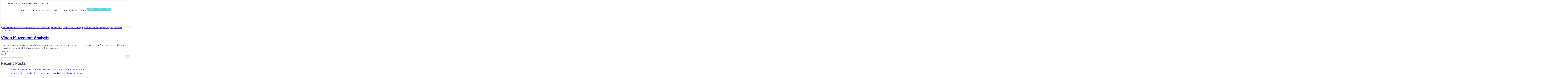

--- FILE ---
content_type: text/html; charset=UTF-8
request_url: https://prepperformancecenter.com/tag/running-analysis-chicago/
body_size: 37070
content:
<!DOCTYPE html>
<html lang="en-US">
<head>
	<meta charset="UTF-8">
	<meta name="viewport" content="width=device-width, initial-scale=1.0, viewport-fit=cover" />		<meta name='robots' content='index, follow, max-image-preview:large, max-snippet:-1, max-video-preview:-1' />

	<!-- This site is optimized with the Yoast SEO plugin v26.8 - https://yoast.com/product/yoast-seo-wordpress/ -->
	<title>running analysis chicago Archives - PREP Performance Center</title>
	<link rel="canonical" href="https://prepperformancecenter.com/tag/running-analysis-chicago/" />
	<meta property="og:locale" content="en_US" />
	<meta property="og:type" content="article" />
	<meta property="og:title" content="running analysis chicago Archives - PREP Performance Center" />
	<meta property="og:url" content="https://prepperformancecenter.com/tag/running-analysis-chicago/" />
	<meta property="og:site_name" content="PREP Performance Center" />
	<meta name="twitter:card" content="summary_large_image" />
	<script type="application/ld+json" class="yoast-schema-graph">{"@context":"https://schema.org","@graph":[{"@type":"CollectionPage","@id":"https://prepperformancecenter.com/tag/running-analysis-chicago/","url":"https://prepperformancecenter.com/tag/running-analysis-chicago/","name":"running analysis chicago Archives - PREP Performance Center","isPartOf":{"@id":"https://prepperformancecenter.com/#website"},"primaryImageOfPage":{"@id":"https://prepperformancecenter.com/tag/running-analysis-chicago/#primaryimage"},"image":{"@id":"https://prepperformancecenter.com/tag/running-analysis-chicago/#primaryimage"},"thumbnailUrl":"https://prepperformancecenter.com/wp-content/uploads/2022/03/video-movement-analysis_performance-center.webp","breadcrumb":{"@id":"https://prepperformancecenter.com/tag/running-analysis-chicago/#breadcrumb"},"inLanguage":"en-US"},{"@type":"ImageObject","inLanguage":"en-US","@id":"https://prepperformancecenter.com/tag/running-analysis-chicago/#primaryimage","url":"https://prepperformancecenter.com/wp-content/uploads/2022/03/video-movement-analysis_performance-center.webp","contentUrl":"https://prepperformancecenter.com/wp-content/uploads/2022/03/video-movement-analysis_performance-center.webp","width":900,"height":600,"caption":"Video movement assessments are used to evaluate your balance, stabilization, strength, and movement, pinpointing any areas of dysfunction."},{"@type":"BreadcrumbList","@id":"https://prepperformancecenter.com/tag/running-analysis-chicago/#breadcrumb","itemListElement":[{"@type":"ListItem","position":1,"name":"Home","item":"https://prepperformancecenter.com/"},{"@type":"ListItem","position":2,"name":"running analysis chicago"}]},{"@type":"WebSite","@id":"https://prepperformancecenter.com/#website","url":"https://prepperformancecenter.com/","name":"PREP Performance Physical Therapy Center","description":"We help people maximize their performance, reduce pain and avoid future injuries.","publisher":{"@id":"https://prepperformancecenter.com/#/schema/person/6a6702a1eb04e8f7253428cfae8dd7e4"},"alternateName":"PREP","potentialAction":[{"@type":"SearchAction","target":{"@type":"EntryPoint","urlTemplate":"https://prepperformancecenter.com/?s={search_term_string}"},"query-input":{"@type":"PropertyValueSpecification","valueRequired":true,"valueName":"search_term_string"}}],"inLanguage":"en-US"},{"@type":["Person","Organization"],"@id":"https://prepperformancecenter.com/#/schema/person/6a6702a1eb04e8f7253428cfae8dd7e4","name":"Info Prep Performance","image":{"@type":"ImageObject","inLanguage":"en-US","@id":"https://prepperformancecenter.com/#/schema/person/image/","url":"https://prepperformancecenter.com/wp-content/uploads/2022/01/PREP-PERFORMANCE-LOGO-new.png","contentUrl":"https://prepperformancecenter.com/wp-content/uploads/2022/01/PREP-PERFORMANCE-LOGO-new.png","width":151,"height":60,"caption":"Info Prep Performance"},"logo":{"@id":"https://prepperformancecenter.com/#/schema/person/image/"}}]}</script>
	<!-- / Yoast SEO plugin. -->


<link rel='dns-prefetch' href='//www.googletagmanager.com' />
<link rel='dns-prefetch' href='//fonts.googleapis.com' />
<link rel="alternate" type="application/rss+xml" title="PREP Performance Center &raquo; running analysis chicago Tag Feed" href="https://prepperformancecenter.com/tag/running-analysis-chicago/feed/" />
		<style>
			.lazyload,
			.lazyloading {
				max-width: 100%;
			}
		</style>
		<style id='wp-img-auto-sizes-contain-inline-css' type='text/css'>
img:is([sizes=auto i],[sizes^="auto," i]){contain-intrinsic-size:3000px 1500px}
/*# sourceURL=wp-img-auto-sizes-contain-inline-css */
</style>
<link rel='stylesheet' id='wp-block-library-css' href='https://prepperformancecenter.com/wp-includes/css/dist/block-library/style.min.css?ver=6.9' type='text/css' media='all' />
<style id='wp-block-library-theme-inline-css' type='text/css'>
.wp-block-audio :where(figcaption){color:#555;font-size:13px;text-align:center}.is-dark-theme .wp-block-audio :where(figcaption){color:#ffffffa6}.wp-block-audio{margin:0 0 1em}.wp-block-code{border:1px solid #ccc;border-radius:4px;font-family:Menlo,Consolas,monaco,monospace;padding:.8em 1em}.wp-block-embed :where(figcaption){color:#555;font-size:13px;text-align:center}.is-dark-theme .wp-block-embed :where(figcaption){color:#ffffffa6}.wp-block-embed{margin:0 0 1em}.blocks-gallery-caption{color:#555;font-size:13px;text-align:center}.is-dark-theme .blocks-gallery-caption{color:#ffffffa6}:root :where(.wp-block-image figcaption){color:#555;font-size:13px;text-align:center}.is-dark-theme :root :where(.wp-block-image figcaption){color:#ffffffa6}.wp-block-image{margin:0 0 1em}.wp-block-pullquote{border-bottom:4px solid;border-top:4px solid;color:currentColor;margin-bottom:1.75em}.wp-block-pullquote :where(cite),.wp-block-pullquote :where(footer),.wp-block-pullquote__citation{color:currentColor;font-size:.8125em;font-style:normal;text-transform:uppercase}.wp-block-quote{border-left:.25em solid;margin:0 0 1.75em;padding-left:1em}.wp-block-quote cite,.wp-block-quote footer{color:currentColor;font-size:.8125em;font-style:normal;position:relative}.wp-block-quote:where(.has-text-align-right){border-left:none;border-right:.25em solid;padding-left:0;padding-right:1em}.wp-block-quote:where(.has-text-align-center){border:none;padding-left:0}.wp-block-quote.is-large,.wp-block-quote.is-style-large,.wp-block-quote:where(.is-style-plain){border:none}.wp-block-search .wp-block-search__label{font-weight:700}.wp-block-search__button{border:1px solid #ccc;padding:.375em .625em}:where(.wp-block-group.has-background){padding:1.25em 2.375em}.wp-block-separator.has-css-opacity{opacity:.4}.wp-block-separator{border:none;border-bottom:2px solid;margin-left:auto;margin-right:auto}.wp-block-separator.has-alpha-channel-opacity{opacity:1}.wp-block-separator:not(.is-style-wide):not(.is-style-dots){width:100px}.wp-block-separator.has-background:not(.is-style-dots){border-bottom:none;height:1px}.wp-block-separator.has-background:not(.is-style-wide):not(.is-style-dots){height:2px}.wp-block-table{margin:0 0 1em}.wp-block-table td,.wp-block-table th{word-break:normal}.wp-block-table :where(figcaption){color:#555;font-size:13px;text-align:center}.is-dark-theme .wp-block-table :where(figcaption){color:#ffffffa6}.wp-block-video :where(figcaption){color:#555;font-size:13px;text-align:center}.is-dark-theme .wp-block-video :where(figcaption){color:#ffffffa6}.wp-block-video{margin:0 0 1em}:root :where(.wp-block-template-part.has-background){margin-bottom:0;margin-top:0;padding:1.25em 2.375em}
/*# sourceURL=/wp-includes/css/dist/block-library/theme.min.css */
</style>
<style id='classic-theme-styles-inline-css' type='text/css'>
/*! This file is auto-generated */
.wp-block-button__link{color:#fff;background-color:#32373c;border-radius:9999px;box-shadow:none;text-decoration:none;padding:calc(.667em + 2px) calc(1.333em + 2px);font-size:1.125em}.wp-block-file__button{background:#32373c;color:#fff;text-decoration:none}
/*# sourceURL=/wp-includes/css/classic-themes.min.css */
</style>
<style id='global-styles-inline-css' type='text/css'>
:root{--wp--preset--aspect-ratio--square: 1;--wp--preset--aspect-ratio--4-3: 4/3;--wp--preset--aspect-ratio--3-4: 3/4;--wp--preset--aspect-ratio--3-2: 3/2;--wp--preset--aspect-ratio--2-3: 2/3;--wp--preset--aspect-ratio--16-9: 16/9;--wp--preset--aspect-ratio--9-16: 9/16;--wp--preset--color--black: #000000;--wp--preset--color--cyan-bluish-gray: #abb8c3;--wp--preset--color--white: #ffffff;--wp--preset--color--pale-pink: #f78da7;--wp--preset--color--vivid-red: #cf2e2e;--wp--preset--color--luminous-vivid-orange: #ff6900;--wp--preset--color--luminous-vivid-amber: #fcb900;--wp--preset--color--light-green-cyan: #7bdcb5;--wp--preset--color--vivid-green-cyan: #00d084;--wp--preset--color--pale-cyan-blue: #8ed1fc;--wp--preset--color--vivid-cyan-blue: #0693e3;--wp--preset--color--vivid-purple: #9b51e0;--wp--preset--color--primary-color: var(--g-primary-color, #E75387);--wp--preset--color--secondary-color: var(--g-secondary-color, #407977);--wp--preset--color--body-font-color: var(--g-font-color, #3D4562);--wp--preset--color--heading-color: var(--g-heading-color, #0D173B);--wp--preset--color--primary-accent-color: var(--g-primary-accent-color, rgba(231, 83, 135, 0.2));--wp--preset--color--secondary-accent-color: var(--g-secondary-accent-color, rgba(64, 121, 119, 0.2));--wp--preset--color--tertiary-accent-color: var(--g-tertiary-accent-color, #FEFCF8);--wp--preset--color--site-bg-color: var(--g-background-color, #FFFFFF);--wp--preset--gradient--vivid-cyan-blue-to-vivid-purple: linear-gradient(135deg,rgb(6,147,227) 0%,rgb(155,81,224) 100%);--wp--preset--gradient--light-green-cyan-to-vivid-green-cyan: linear-gradient(135deg,rgb(122,220,180) 0%,rgb(0,208,130) 100%);--wp--preset--gradient--luminous-vivid-amber-to-luminous-vivid-orange: linear-gradient(135deg,rgb(252,185,0) 0%,rgb(255,105,0) 100%);--wp--preset--gradient--luminous-vivid-orange-to-vivid-red: linear-gradient(135deg,rgb(255,105,0) 0%,rgb(207,46,46) 100%);--wp--preset--gradient--very-light-gray-to-cyan-bluish-gray: linear-gradient(135deg,rgb(238,238,238) 0%,rgb(169,184,195) 100%);--wp--preset--gradient--cool-to-warm-spectrum: linear-gradient(135deg,rgb(74,234,220) 0%,rgb(151,120,209) 20%,rgb(207,42,186) 40%,rgb(238,44,130) 60%,rgb(251,105,98) 80%,rgb(254,248,76) 100%);--wp--preset--gradient--blush-light-purple: linear-gradient(135deg,rgb(255,206,236) 0%,rgb(152,150,240) 100%);--wp--preset--gradient--blush-bordeaux: linear-gradient(135deg,rgb(254,205,165) 0%,rgb(254,45,45) 50%,rgb(107,0,62) 100%);--wp--preset--gradient--luminous-dusk: linear-gradient(135deg,rgb(255,203,112) 0%,rgb(199,81,192) 50%,rgb(65,88,208) 100%);--wp--preset--gradient--pale-ocean: linear-gradient(135deg,rgb(255,245,203) 0%,rgb(182,227,212) 50%,rgb(51,167,181) 100%);--wp--preset--gradient--electric-grass: linear-gradient(135deg,rgb(202,248,128) 0%,rgb(113,206,126) 100%);--wp--preset--gradient--midnight: linear-gradient(135deg,rgb(2,3,129) 0%,rgb(40,116,252) 100%);--wp--preset--font-size--small: 13px;--wp--preset--font-size--medium: 20px;--wp--preset--font-size--large: 36px;--wp--preset--font-size--x-large: 42px;--wp--preset--spacing--20: 0.44rem;--wp--preset--spacing--30: 0.67rem;--wp--preset--spacing--40: 1rem;--wp--preset--spacing--50: 1.5rem;--wp--preset--spacing--60: 2.25rem;--wp--preset--spacing--70: 3.38rem;--wp--preset--spacing--80: 5.06rem;--wp--preset--shadow--natural: 6px 6px 9px rgba(0, 0, 0, 0.2);--wp--preset--shadow--deep: 12px 12px 50px rgba(0, 0, 0, 0.4);--wp--preset--shadow--sharp: 6px 6px 0px rgba(0, 0, 0, 0.2);--wp--preset--shadow--outlined: 6px 6px 0px -3px rgb(255, 255, 255), 6px 6px rgb(0, 0, 0);--wp--preset--shadow--crisp: 6px 6px 0px rgb(0, 0, 0);}:where(.is-layout-flex){gap: 0.5em;}:where(.is-layout-grid){gap: 0.5em;}body .is-layout-flex{display: flex;}.is-layout-flex{flex-wrap: wrap;align-items: center;}.is-layout-flex > :is(*, div){margin: 0;}body .is-layout-grid{display: grid;}.is-layout-grid > :is(*, div){margin: 0;}:where(.wp-block-columns.is-layout-flex){gap: 2em;}:where(.wp-block-columns.is-layout-grid){gap: 2em;}:where(.wp-block-post-template.is-layout-flex){gap: 1.25em;}:where(.wp-block-post-template.is-layout-grid){gap: 1.25em;}.has-black-color{color: var(--wp--preset--color--black) !important;}.has-cyan-bluish-gray-color{color: var(--wp--preset--color--cyan-bluish-gray) !important;}.has-white-color{color: var(--wp--preset--color--white) !important;}.has-pale-pink-color{color: var(--wp--preset--color--pale-pink) !important;}.has-vivid-red-color{color: var(--wp--preset--color--vivid-red) !important;}.has-luminous-vivid-orange-color{color: var(--wp--preset--color--luminous-vivid-orange) !important;}.has-luminous-vivid-amber-color{color: var(--wp--preset--color--luminous-vivid-amber) !important;}.has-light-green-cyan-color{color: var(--wp--preset--color--light-green-cyan) !important;}.has-vivid-green-cyan-color{color: var(--wp--preset--color--vivid-green-cyan) !important;}.has-pale-cyan-blue-color{color: var(--wp--preset--color--pale-cyan-blue) !important;}.has-vivid-cyan-blue-color{color: var(--wp--preset--color--vivid-cyan-blue) !important;}.has-vivid-purple-color{color: var(--wp--preset--color--vivid-purple) !important;}.has-primary-color-color{color: var(--wp--preset--color--primary-color) !important;}.has-secondary-color-color{color: var(--wp--preset--color--secondary-color) !important;}.has-body-font-color-color{color: var(--wp--preset--color--body-font-color) !important;}.has-heading-color-color{color: var(--wp--preset--color--heading-color) !important;}.has-primary-accent-color-color{color: var(--wp--preset--color--primary-accent-color) !important;}.has-secondary-accent-color-color{color: var(--wp--preset--color--secondary-accent-color) !important;}.has-tertiary-accent-color-color{color: var(--wp--preset--color--tertiary-accent-color) !important;}.has-site-bg-color-color{color: var(--wp--preset--color--site-bg-color) !important;}.has-black-background-color{background-color: var(--wp--preset--color--black) !important;}.has-cyan-bluish-gray-background-color{background-color: var(--wp--preset--color--cyan-bluish-gray) !important;}.has-white-background-color{background-color: var(--wp--preset--color--white) !important;}.has-pale-pink-background-color{background-color: var(--wp--preset--color--pale-pink) !important;}.has-vivid-red-background-color{background-color: var(--wp--preset--color--vivid-red) !important;}.has-luminous-vivid-orange-background-color{background-color: var(--wp--preset--color--luminous-vivid-orange) !important;}.has-luminous-vivid-amber-background-color{background-color: var(--wp--preset--color--luminous-vivid-amber) !important;}.has-light-green-cyan-background-color{background-color: var(--wp--preset--color--light-green-cyan) !important;}.has-vivid-green-cyan-background-color{background-color: var(--wp--preset--color--vivid-green-cyan) !important;}.has-pale-cyan-blue-background-color{background-color: var(--wp--preset--color--pale-cyan-blue) !important;}.has-vivid-cyan-blue-background-color{background-color: var(--wp--preset--color--vivid-cyan-blue) !important;}.has-vivid-purple-background-color{background-color: var(--wp--preset--color--vivid-purple) !important;}.has-primary-color-background-color{background-color: var(--wp--preset--color--primary-color) !important;}.has-secondary-color-background-color{background-color: var(--wp--preset--color--secondary-color) !important;}.has-body-font-color-background-color{background-color: var(--wp--preset--color--body-font-color) !important;}.has-heading-color-background-color{background-color: var(--wp--preset--color--heading-color) !important;}.has-primary-accent-color-background-color{background-color: var(--wp--preset--color--primary-accent-color) !important;}.has-secondary-accent-color-background-color{background-color: var(--wp--preset--color--secondary-accent-color) !important;}.has-tertiary-accent-color-background-color{background-color: var(--wp--preset--color--tertiary-accent-color) !important;}.has-site-bg-color-background-color{background-color: var(--wp--preset--color--site-bg-color) !important;}.has-black-border-color{border-color: var(--wp--preset--color--black) !important;}.has-cyan-bluish-gray-border-color{border-color: var(--wp--preset--color--cyan-bluish-gray) !important;}.has-white-border-color{border-color: var(--wp--preset--color--white) !important;}.has-pale-pink-border-color{border-color: var(--wp--preset--color--pale-pink) !important;}.has-vivid-red-border-color{border-color: var(--wp--preset--color--vivid-red) !important;}.has-luminous-vivid-orange-border-color{border-color: var(--wp--preset--color--luminous-vivid-orange) !important;}.has-luminous-vivid-amber-border-color{border-color: var(--wp--preset--color--luminous-vivid-amber) !important;}.has-light-green-cyan-border-color{border-color: var(--wp--preset--color--light-green-cyan) !important;}.has-vivid-green-cyan-border-color{border-color: var(--wp--preset--color--vivid-green-cyan) !important;}.has-pale-cyan-blue-border-color{border-color: var(--wp--preset--color--pale-cyan-blue) !important;}.has-vivid-cyan-blue-border-color{border-color: var(--wp--preset--color--vivid-cyan-blue) !important;}.has-vivid-purple-border-color{border-color: var(--wp--preset--color--vivid-purple) !important;}.has-primary-color-border-color{border-color: var(--wp--preset--color--primary-color) !important;}.has-secondary-color-border-color{border-color: var(--wp--preset--color--secondary-color) !important;}.has-body-font-color-border-color{border-color: var(--wp--preset--color--body-font-color) !important;}.has-heading-color-border-color{border-color: var(--wp--preset--color--heading-color) !important;}.has-primary-accent-color-border-color{border-color: var(--wp--preset--color--primary-accent-color) !important;}.has-secondary-accent-color-border-color{border-color: var(--wp--preset--color--secondary-accent-color) !important;}.has-tertiary-accent-color-border-color{border-color: var(--wp--preset--color--tertiary-accent-color) !important;}.has-site-bg-color-border-color{border-color: var(--wp--preset--color--site-bg-color) !important;}.has-vivid-cyan-blue-to-vivid-purple-gradient-background{background: var(--wp--preset--gradient--vivid-cyan-blue-to-vivid-purple) !important;}.has-light-green-cyan-to-vivid-green-cyan-gradient-background{background: var(--wp--preset--gradient--light-green-cyan-to-vivid-green-cyan) !important;}.has-luminous-vivid-amber-to-luminous-vivid-orange-gradient-background{background: var(--wp--preset--gradient--luminous-vivid-amber-to-luminous-vivid-orange) !important;}.has-luminous-vivid-orange-to-vivid-red-gradient-background{background: var(--wp--preset--gradient--luminous-vivid-orange-to-vivid-red) !important;}.has-very-light-gray-to-cyan-bluish-gray-gradient-background{background: var(--wp--preset--gradient--very-light-gray-to-cyan-bluish-gray) !important;}.has-cool-to-warm-spectrum-gradient-background{background: var(--wp--preset--gradient--cool-to-warm-spectrum) !important;}.has-blush-light-purple-gradient-background{background: var(--wp--preset--gradient--blush-light-purple) !important;}.has-blush-bordeaux-gradient-background{background: var(--wp--preset--gradient--blush-bordeaux) !important;}.has-luminous-dusk-gradient-background{background: var(--wp--preset--gradient--luminous-dusk) !important;}.has-pale-ocean-gradient-background{background: var(--wp--preset--gradient--pale-ocean) !important;}.has-electric-grass-gradient-background{background: var(--wp--preset--gradient--electric-grass) !important;}.has-midnight-gradient-background{background: var(--wp--preset--gradient--midnight) !important;}.has-small-font-size{font-size: var(--wp--preset--font-size--small) !important;}.has-medium-font-size{font-size: var(--wp--preset--font-size--medium) !important;}.has-large-font-size{font-size: var(--wp--preset--font-size--large) !important;}.has-x-large-font-size{font-size: var(--wp--preset--font-size--x-large) !important;}
:where(.wp-block-post-template.is-layout-flex){gap: 1.25em;}:where(.wp-block-post-template.is-layout-grid){gap: 1.25em;}
:where(.wp-block-term-template.is-layout-flex){gap: 1.25em;}:where(.wp-block-term-template.is-layout-grid){gap: 1.25em;}
:where(.wp-block-columns.is-layout-flex){gap: 2em;}:where(.wp-block-columns.is-layout-grid){gap: 2em;}
:root :where(.wp-block-pullquote){font-size: 1.5em;line-height: 1.6;}
/*# sourceURL=global-styles-inline-css */
</style>
<link rel='stylesheet' id='blossomthemes-instagram-feed-css' href='https://prepperformancecenter.com/wp-content/plugins/blossomthemes-instagram-feed/public/css/blossomthemes-instagram-feed-public.css?ver=2.0.5' type='text/css' media='all' />
<link rel='stylesheet' id='magnific-popup-css' href='https://prepperformancecenter.com/wp-content/plugins/blossomthemes-instagram-feed/public/css/magnific-popup.min.css?ver=1.0.0' type='text/css' media='all' />
<link rel='stylesheet' id='contact-form-7-css' href='https://prepperformancecenter.com/wp-content/plugins/contact-form-7/includes/css/styles.css?ver=6.1.4' type='text/css' media='all' />
<link rel='stylesheet' id='ce_responsive-css' href='https://prepperformancecenter.com/wp-content/plugins/simple-embed-code/css/video-container.min.css?ver=2.5.1' type='text/css' media='all' />
<link rel='stylesheet' id='widgetopts-styles-css' href='https://prepperformancecenter.com/wp-content/plugins/widget-options/assets/css/widget-options.css?ver=4.1.3' type='text/css' media='all' />
<link rel='stylesheet' id='woocommerce-layout-css' href='https://prepperformancecenter.com/wp-content/plugins/woocommerce/assets/css/woocommerce-layout.css?ver=10.4.3' type='text/css' media='all' />
<link rel='stylesheet' id='woocommerce-smallscreen-css' href='https://prepperformancecenter.com/wp-content/plugins/woocommerce/assets/css/woocommerce-smallscreen.css?ver=10.4.3' type='text/css' media='only screen and (max-width: 768px)' />
<link rel='stylesheet' id='woocommerce-general-css' href='https://prepperformancecenter.com/wp-content/plugins/woocommerce/assets/css/woocommerce.css?ver=10.4.3' type='text/css' media='all' />
<style id='woocommerce-inline-inline-css' type='text/css'>
.woocommerce form .form-row .required { visibility: visible; }
/*# sourceURL=woocommerce-inline-inline-css */
</style>
<link rel='stylesheet' id='ivory-search-styles-css' href='https://prepperformancecenter.com/wp-content/plugins/add-search-to-menu/public/css/ivory-search.min.css?ver=5.5.14' type='text/css' media='all' />
<link rel='stylesheet' id='coachify-woocommerce-css' href='https://prepperformancecenter.com/wp-content/themes/coachify/assets/css/woocommerce.min.css?ver=1.1.5' type='text/css' media='all' />
<link rel='stylesheet' id='coachify-google-fonts-css' href='//fonts.googleapis.com/css?family=Montserrat|Figtree&#038;display=swap' type='text/css' media='all' />
<link rel='stylesheet' id='coachify-style-css' href='https://prepperformancecenter.com/wp-content/themes/coachify/style.min.css?ver=1766509026' type='text/css' media='all' />
<style id='coachify-style-inline-css' type='text/css'>
:root{ 
            --g-primary-color         : #43d8e8;
            --g-primary-color-rgb     : 67,  216,  232;
            --g-secondary-color       : #2f838f;
            --g-secondary-color-rgb   : 47, 131, 143;
            --g-font-color            : #3c455c;
            --g-font-color-rgb        : 60, 69, 92;
            --g-heading-color         : #0d173b;
            --g-heading-color-rgb     : 13, 23, 59;
            --g-background-color      : #FFFFFF;
            --g-background-color-rgb  : 255, 255, 255;
            --g-primary-accent-color  : rgba(231,83,135,0.05);
            --g-secondary-accent-color: rgba(64,121,119,0.05);
            --g-tertiary-accent-color : #fefcf8;

            --g-primary-font:"Montserrat";     
            --g-primary-font-weight:400;
            --g-primary-font-transform:none;

            --g-secondary-font:"Figtree";
            --g-secondary-font-weight:700;

            --g-accent-font:inherit;     
            --g-accent-font-weight:400;
            --g-accent-font-transform:none;
    
            --btn-text-initial-color:#ffffff;
            --btn-text-hover-color:#43d8e8;
            --btn-bg-initial-color:#43d8e8;
            --btn-bg-hover-color:rgba(255,255,255,0);
            --btn-border-initial-color:#43d8e8;
            --btn-border-hover-color:#43d8e8;
    
            --btn-font-family:inherit;     
            --btn-font-weight:400;
            --btn-font-transform:none;
            --btn-roundness-top:100px;
            --btn-roundness-right:100px;
            --btn-roundness-bottom:100px;
            --btn-roundness-left:100px;
            --btn-padding-top:16px;
            --btn-padding-right:32px;
            --btn-padding-bottom:16px;
            --btn-padding-left:32px;
        }
        
        .site-branding .site-title{
            font-family   :inherit;
            font-weight   :bold;
            text-transform:none;
        }
        
        .site-header .custom-logo,
        .site-footer .custom-logo{
            width :144px;
        }
        
        .site-header .c-custom{
            --coachy-custom-header-width:1170px;
        }
        
        .main-navigation, .secondary-nav #secondary-menu{
            --coachy-nav-padding:20px;
            --coachy-sub-menu-width:200px;
        }
    
        .site-header {
            --header-btn-roundness-top   :100px;
            --header-btn-roundness-right :100px;
            --header-btn-roundness-bottom:100px;
            --header-btn-roundness-left  :100px;
            --header-btn-padding-top     :14px;
            --header-btn-padding-right   :20px;
            --header-btn-padding-bottom  :14px;
            --header-btn-padding-left    :20px;
            --header-btn-text-color      :#FFFFFF;
            --header-btn-bg-color        :#43d8e8;
            --header-btn-border-color    :#43d8e8;
        }
    
        .blog .content-area .post-thumbnail, 
        .archive .content-area .post-thumbnail, 
        .search .content-area .post-thumbnail{
            --img-radius-top:15px;
            --img-radius-right:15px;
            --img-radius-bottom:15px;
            --img-radius-left:15px;
        }
    
        .single-post .post-thumbnail.single-post-img img.wp-post-image{
            --img-radius-top:15px;
            --img-radius-right:15px;
            --img-radius-bottom:15px;
            --img-radius-left:15px;
        }
    
        .error404 .related-posts .post-thumbnail img.wp-post-image,
        .single-post .related-posts .post-thumbnail img.wp-post-image{
            --rltd-radius-top:15px;
            --rltd-radius-right:15px;
            --rltd-radius-bottom:15px;
            --rltd-radius-left:15px;
        }
    
        .error404 .page-grid{
            --coachy-posts-row:3;
        }
    
        .site-footer{
            --foot-text-color   :#0d173b;
            --foot-bg-color     :#43d8e8;
            --widget-title-color:#0d173b;
        }
    
        .site-footer .footer-b{
            --foot-copyright-text-color   :#3D4562;
            --foot-copyright-bg-color     :#EEEEEE;
        }
    
        .elementor-page h1,
        h1{
            font-family:"Figtree";
            text-transform:none;      
            font-weight:700;
        }
    
        .elementor-page h2,
        h2{
            font-family:"Figtree";
            text-transform:none;      
            font-weight:700;
        }
    
        .elementor-page h3,
        h3{
            font-family:"Figtree";
            text-transform:none;      
            font-weight:700;
        }
    
        .elementor-page h4,
        h4{
            font-family:"Figtree";
            text-transform:none;      
            font-weight:700;
        }
    
        .elementor-page h5,
        h5{
            font-family:"Figtree";
            text-transform:none;      
            font-weight:700;
        }
        
        .elementor-page h6,
        h6{
            font-family:"Figtree";
            text-transform:none;      
            font-weight:700;
        }

        @media (min-width: 1024px){
            :root{
                --g-primary-font-size   : 18px;
                --g-primary-font-height : 1.56em;
                --g-primary-font-spacing: 0px;
    
                --g-secondary-font-height : 1.17em;
                --g-secondary-font-spacing: 0px;
    
                --g-accent-font-size   : 18px;
                --g-accent-font-height : 1.56em;
                --g-accent-font-spacing: 0px;
    
                --container-width  : 1280px;
                --centered-maxwidth: 700px;
    
                --btn-font-size   : 18px;
                --btn-font-height : 1.5em;
                --btn-font-spacing: 0px;
    
                --widget-spacing: 20px;
            }
            
            .site-footer{
                --foot-top-spacing: 0px;
            }

            .site-header .site-branding .site-title,
            .site-footer .site-branding .site-title {
                font-size     : 28px;
                line-height   : 1.4em;
                letter-spacing: 0px;
            }
    
            .page-grid{
                --sidebar-width: 22%;
            }
    
            .back-to-top{
                --scroll-to-top-size: 20px;
            }
            .elementor-page h1,
            h1{
                font-size   : 48px;
                line-height   : 1.17em;
                letter-spacing: 0px;
            }
    
            .elementor-page h2,
            h2{
                font-size   : 40px;
                line-height   : 1.2em;
                letter-spacing: 0px;
            }
    
            .elementor-page h3,
            h3{
                font-size   : 32px;
                line-height   : 1.2em;
                letter-spacing: 0px;
            }
    
            .elementor-page h4,
            h4{
                font-size   : 28px;
                line-height   : 1.4em;
                letter-spacing: 0px;
            }
    
            .elementor-page h5,
            h5{
                font-size   : 24px;
                line-height   : 1.4em;
                letter-spacing: 0px;
            }
    
            .elementor-page h6,
            h6{
                font-size   : 18px;
                line-height   : 1.23em;
                letter-spacing: 0px;
            }
        }

        @media (min-width: 767px) and (max-width: 1024px){
            :root{
                --g-primary-font-size:18px;
                --g-primary-font-height:1.56em;
                --g-primary-font-spacing:0px;
    
                --g-secondary-font-height :1.17em;
                --g-secondary-font-spacing:0px;
    
                --g-accent-font-size:18px;
                --g-accent-font-height:1.56em;
                --g-accent-font-spacing:0px;
    
                --container-width  :992px;
                --centered-maxwidth:780px;
    
                --btn-font-size   :18px;
                --btn-font-height :1.5em;
                --btn-font-spacing:0px;
    
                --widget-spacing:32px;
            }
    
            .site-footer{
                --foot-top-spacing: 56px;
            }

            .site-branding .site-title {
                font-size   :28px;
                line-height   :1.4em;
                letter-spacing:0px;
            }
    
            .site-branding .custom-logo-link img{
                width:120px;
            }
    
            .page-grid{
                --sidebar-width: 100%;
            }
    
            .back-to-top{
                --scroll-to-top-size:20px;
            }
    
            .elementor-page h1,
            h1{
                font-size   :40px;
                line-height   :1.17em;
                letter-spacing:0px;
            }
    
            .elementor-page h2,
            h2{
                font-size   :32px;
                line-height   :1.2em;
                letter-spacing:0px;
            }
    
            .elementor-page h3,
            h3{
                font-size   :26px;
                line-height   :1.2em;
                letter-spacing:0px;
            }
    
            .elementor-page h4,
            h4{
                font-size   :24px;
                line-height   :1.4em;
                letter-spacing:0px;
            }
    
            .elementor-page h5,
            h5{
                font-size   :22px;
                line-height   :1.5em;
                letter-spacing:0px;
            }
    
            .elementor-page h6,
            h6{
                font-size   :18px;
                line-height   :1.23em;
                letter-spacing:0px;
            }
        }
    
        @media (max-width: 767px){
            :root{
                --g-primary-font-size:18px;
                --g-primary-font-height:1.56em;
                --g-primary-font-spacing:0px;
    
                --g-secondary-font-height :1.17em;
                --g-secondary-font-spacing:0px;
    
                --g-accent-font-size:18px;
                --g-accent-font-height:1.56em;
                --g-accent-font-spacing:0px;
    
                --container-width  :420px;
                --centered-maxwidth:780px;
    
                --btn-font-size   :18px;
                --btn-font-height :1.5em;
                --btn-font-spacing:0px;
    
                --widget-spacing:20px;
            }
    
            .site-footer{
                --foot-top-spacing: 56px;
            }

            .site-branding .site-title{
                font-size   :28px;
                line-height   :1.4em;
                letter-spacing:0px;
            }
    
            .site-branding .custom-logo-link img{
                width:88px;
            }
    
            .back-to-top{
                --scroll-to-top-size:20px;
            }
    
            .elementor-page h1,
            h1{
                font-size   :36px;
                line-height   :1.17em;
                letter-spacing:0px;
            }
    
            .elementor-page h2,
            h2{
                font-size   :30px;
                line-height   :1.2em;
                letter-spacing:0px;
            }
    
            .elementor-page h3,
            h3{
                font-size   :24px;
                line-height   :1.2em;
                letter-spacing:0px;
            }
    
            .elementor-page h4,
            h4{
                font-size   :22px;
                line-height   :1.4em;
                letter-spacing:0px;
            }
    
            .elementor-page h5,
            h5{
                font-size   :20px;
                line-height   :1.5em;
                letter-spacing:0px;
            }
    
            .elementor-page h6,
            h6{
                font-size   :18px;
                line-height   :1.23em;
                letter-spacing:0px;
            }
        }
        :root {
            --e-global-color-primary_color         : #43d8e8;
            --e-global-color-secondary_color       : #2f838f;
            --e-global-color-body_font_color       : #3c455c;
            --e-global-color-heading_color         : #0d173b;
            --e-global-color-primary_accent_color  : rgba(231,83,135,0.05);
            --e-global-color-secondary_accent_color: rgba(64,121,119,0.05);
            --e-global-color-tertiary_accent_color : #fefcf8;
        }/* End cached CSS */
/*# sourceURL=coachify-style-inline-css */
</style>
<link rel='stylesheet' id='elementor-frontend-css' href='https://prepperformancecenter.com/wp-content/uploads/elementor/css/custom-frontend.min.css?ver=1769558918' type='text/css' media='all' />
<style id='elementor-frontend-inline-css' type='text/css'>
@-webkit-keyframes ha_fadeIn{0%{opacity:0}to{opacity:1}}@keyframes ha_fadeIn{0%{opacity:0}to{opacity:1}}@-webkit-keyframes ha_zoomIn{0%{opacity:0;-webkit-transform:scale3d(.3,.3,.3);transform:scale3d(.3,.3,.3)}50%{opacity:1}}@keyframes ha_zoomIn{0%{opacity:0;-webkit-transform:scale3d(.3,.3,.3);transform:scale3d(.3,.3,.3)}50%{opacity:1}}@-webkit-keyframes ha_rollIn{0%{opacity:0;-webkit-transform:translate3d(-100%,0,0) rotate3d(0,0,1,-120deg);transform:translate3d(-100%,0,0) rotate3d(0,0,1,-120deg)}to{opacity:1}}@keyframes ha_rollIn{0%{opacity:0;-webkit-transform:translate3d(-100%,0,0) rotate3d(0,0,1,-120deg);transform:translate3d(-100%,0,0) rotate3d(0,0,1,-120deg)}to{opacity:1}}@-webkit-keyframes ha_bounce{0%,20%,53%,to{-webkit-animation-timing-function:cubic-bezier(.215,.61,.355,1);animation-timing-function:cubic-bezier(.215,.61,.355,1)}40%,43%{-webkit-transform:translate3d(0,-30px,0) scaleY(1.1);transform:translate3d(0,-30px,0) scaleY(1.1);-webkit-animation-timing-function:cubic-bezier(.755,.05,.855,.06);animation-timing-function:cubic-bezier(.755,.05,.855,.06)}70%{-webkit-transform:translate3d(0,-15px,0) scaleY(1.05);transform:translate3d(0,-15px,0) scaleY(1.05);-webkit-animation-timing-function:cubic-bezier(.755,.05,.855,.06);animation-timing-function:cubic-bezier(.755,.05,.855,.06)}80%{-webkit-transition-timing-function:cubic-bezier(.215,.61,.355,1);transition-timing-function:cubic-bezier(.215,.61,.355,1);-webkit-transform:translate3d(0,0,0) scaleY(.95);transform:translate3d(0,0,0) scaleY(.95)}90%{-webkit-transform:translate3d(0,-4px,0) scaleY(1.02);transform:translate3d(0,-4px,0) scaleY(1.02)}}@keyframes ha_bounce{0%,20%,53%,to{-webkit-animation-timing-function:cubic-bezier(.215,.61,.355,1);animation-timing-function:cubic-bezier(.215,.61,.355,1)}40%,43%{-webkit-transform:translate3d(0,-30px,0) scaleY(1.1);transform:translate3d(0,-30px,0) scaleY(1.1);-webkit-animation-timing-function:cubic-bezier(.755,.05,.855,.06);animation-timing-function:cubic-bezier(.755,.05,.855,.06)}70%{-webkit-transform:translate3d(0,-15px,0) scaleY(1.05);transform:translate3d(0,-15px,0) scaleY(1.05);-webkit-animation-timing-function:cubic-bezier(.755,.05,.855,.06);animation-timing-function:cubic-bezier(.755,.05,.855,.06)}80%{-webkit-transition-timing-function:cubic-bezier(.215,.61,.355,1);transition-timing-function:cubic-bezier(.215,.61,.355,1);-webkit-transform:translate3d(0,0,0) scaleY(.95);transform:translate3d(0,0,0) scaleY(.95)}90%{-webkit-transform:translate3d(0,-4px,0) scaleY(1.02);transform:translate3d(0,-4px,0) scaleY(1.02)}}@-webkit-keyframes ha_bounceIn{0%,20%,40%,60%,80%,to{-webkit-animation-timing-function:cubic-bezier(.215,.61,.355,1);animation-timing-function:cubic-bezier(.215,.61,.355,1)}0%{opacity:0;-webkit-transform:scale3d(.3,.3,.3);transform:scale3d(.3,.3,.3)}20%{-webkit-transform:scale3d(1.1,1.1,1.1);transform:scale3d(1.1,1.1,1.1)}40%{-webkit-transform:scale3d(.9,.9,.9);transform:scale3d(.9,.9,.9)}60%{opacity:1;-webkit-transform:scale3d(1.03,1.03,1.03);transform:scale3d(1.03,1.03,1.03)}80%{-webkit-transform:scale3d(.97,.97,.97);transform:scale3d(.97,.97,.97)}to{opacity:1}}@keyframes ha_bounceIn{0%,20%,40%,60%,80%,to{-webkit-animation-timing-function:cubic-bezier(.215,.61,.355,1);animation-timing-function:cubic-bezier(.215,.61,.355,1)}0%{opacity:0;-webkit-transform:scale3d(.3,.3,.3);transform:scale3d(.3,.3,.3)}20%{-webkit-transform:scale3d(1.1,1.1,1.1);transform:scale3d(1.1,1.1,1.1)}40%{-webkit-transform:scale3d(.9,.9,.9);transform:scale3d(.9,.9,.9)}60%{opacity:1;-webkit-transform:scale3d(1.03,1.03,1.03);transform:scale3d(1.03,1.03,1.03)}80%{-webkit-transform:scale3d(.97,.97,.97);transform:scale3d(.97,.97,.97)}to{opacity:1}}@-webkit-keyframes ha_flipInX{0%{opacity:0;-webkit-transform:perspective(400px) rotate3d(1,0,0,90deg);transform:perspective(400px) rotate3d(1,0,0,90deg);-webkit-animation-timing-function:ease-in;animation-timing-function:ease-in}40%{-webkit-transform:perspective(400px) rotate3d(1,0,0,-20deg);transform:perspective(400px) rotate3d(1,0,0,-20deg);-webkit-animation-timing-function:ease-in;animation-timing-function:ease-in}60%{opacity:1;-webkit-transform:perspective(400px) rotate3d(1,0,0,10deg);transform:perspective(400px) rotate3d(1,0,0,10deg)}80%{-webkit-transform:perspective(400px) rotate3d(1,0,0,-5deg);transform:perspective(400px) rotate3d(1,0,0,-5deg)}}@keyframes ha_flipInX{0%{opacity:0;-webkit-transform:perspective(400px) rotate3d(1,0,0,90deg);transform:perspective(400px) rotate3d(1,0,0,90deg);-webkit-animation-timing-function:ease-in;animation-timing-function:ease-in}40%{-webkit-transform:perspective(400px) rotate3d(1,0,0,-20deg);transform:perspective(400px) rotate3d(1,0,0,-20deg);-webkit-animation-timing-function:ease-in;animation-timing-function:ease-in}60%{opacity:1;-webkit-transform:perspective(400px) rotate3d(1,0,0,10deg);transform:perspective(400px) rotate3d(1,0,0,10deg)}80%{-webkit-transform:perspective(400px) rotate3d(1,0,0,-5deg);transform:perspective(400px) rotate3d(1,0,0,-5deg)}}@-webkit-keyframes ha_flipInY{0%{opacity:0;-webkit-transform:perspective(400px) rotate3d(0,1,0,90deg);transform:perspective(400px) rotate3d(0,1,0,90deg);-webkit-animation-timing-function:ease-in;animation-timing-function:ease-in}40%{-webkit-transform:perspective(400px) rotate3d(0,1,0,-20deg);transform:perspective(400px) rotate3d(0,1,0,-20deg);-webkit-animation-timing-function:ease-in;animation-timing-function:ease-in}60%{opacity:1;-webkit-transform:perspective(400px) rotate3d(0,1,0,10deg);transform:perspective(400px) rotate3d(0,1,0,10deg)}80%{-webkit-transform:perspective(400px) rotate3d(0,1,0,-5deg);transform:perspective(400px) rotate3d(0,1,0,-5deg)}}@keyframes ha_flipInY{0%{opacity:0;-webkit-transform:perspective(400px) rotate3d(0,1,0,90deg);transform:perspective(400px) rotate3d(0,1,0,90deg);-webkit-animation-timing-function:ease-in;animation-timing-function:ease-in}40%{-webkit-transform:perspective(400px) rotate3d(0,1,0,-20deg);transform:perspective(400px) rotate3d(0,1,0,-20deg);-webkit-animation-timing-function:ease-in;animation-timing-function:ease-in}60%{opacity:1;-webkit-transform:perspective(400px) rotate3d(0,1,0,10deg);transform:perspective(400px) rotate3d(0,1,0,10deg)}80%{-webkit-transform:perspective(400px) rotate3d(0,1,0,-5deg);transform:perspective(400px) rotate3d(0,1,0,-5deg)}}@-webkit-keyframes ha_swing{20%{-webkit-transform:rotate3d(0,0,1,15deg);transform:rotate3d(0,0,1,15deg)}40%{-webkit-transform:rotate3d(0,0,1,-10deg);transform:rotate3d(0,0,1,-10deg)}60%{-webkit-transform:rotate3d(0,0,1,5deg);transform:rotate3d(0,0,1,5deg)}80%{-webkit-transform:rotate3d(0,0,1,-5deg);transform:rotate3d(0,0,1,-5deg)}}@keyframes ha_swing{20%{-webkit-transform:rotate3d(0,0,1,15deg);transform:rotate3d(0,0,1,15deg)}40%{-webkit-transform:rotate3d(0,0,1,-10deg);transform:rotate3d(0,0,1,-10deg)}60%{-webkit-transform:rotate3d(0,0,1,5deg);transform:rotate3d(0,0,1,5deg)}80%{-webkit-transform:rotate3d(0,0,1,-5deg);transform:rotate3d(0,0,1,-5deg)}}@-webkit-keyframes ha_slideInDown{0%{visibility:visible;-webkit-transform:translate3d(0,-100%,0);transform:translate3d(0,-100%,0)}}@keyframes ha_slideInDown{0%{visibility:visible;-webkit-transform:translate3d(0,-100%,0);transform:translate3d(0,-100%,0)}}@-webkit-keyframes ha_slideInUp{0%{visibility:visible;-webkit-transform:translate3d(0,100%,0);transform:translate3d(0,100%,0)}}@keyframes ha_slideInUp{0%{visibility:visible;-webkit-transform:translate3d(0,100%,0);transform:translate3d(0,100%,0)}}@-webkit-keyframes ha_slideInLeft{0%{visibility:visible;-webkit-transform:translate3d(-100%,0,0);transform:translate3d(-100%,0,0)}}@keyframes ha_slideInLeft{0%{visibility:visible;-webkit-transform:translate3d(-100%,0,0);transform:translate3d(-100%,0,0)}}@-webkit-keyframes ha_slideInRight{0%{visibility:visible;-webkit-transform:translate3d(100%,0,0);transform:translate3d(100%,0,0)}}@keyframes ha_slideInRight{0%{visibility:visible;-webkit-transform:translate3d(100%,0,0);transform:translate3d(100%,0,0)}}.ha_fadeIn{-webkit-animation-name:ha_fadeIn;animation-name:ha_fadeIn}.ha_zoomIn{-webkit-animation-name:ha_zoomIn;animation-name:ha_zoomIn}.ha_rollIn{-webkit-animation-name:ha_rollIn;animation-name:ha_rollIn}.ha_bounce{-webkit-transform-origin:center bottom;-ms-transform-origin:center bottom;transform-origin:center bottom;-webkit-animation-name:ha_bounce;animation-name:ha_bounce}.ha_bounceIn{-webkit-animation-name:ha_bounceIn;animation-name:ha_bounceIn;-webkit-animation-duration:.75s;-webkit-animation-duration:calc(var(--animate-duration)*.75);animation-duration:.75s;animation-duration:calc(var(--animate-duration)*.75)}.ha_flipInX,.ha_flipInY{-webkit-animation-name:ha_flipInX;animation-name:ha_flipInX;-webkit-backface-visibility:visible!important;backface-visibility:visible!important}.ha_flipInY{-webkit-animation-name:ha_flipInY;animation-name:ha_flipInY}.ha_swing{-webkit-transform-origin:top center;-ms-transform-origin:top center;transform-origin:top center;-webkit-animation-name:ha_swing;animation-name:ha_swing}.ha_slideInDown{-webkit-animation-name:ha_slideInDown;animation-name:ha_slideInDown}.ha_slideInUp{-webkit-animation-name:ha_slideInUp;animation-name:ha_slideInUp}.ha_slideInLeft{-webkit-animation-name:ha_slideInLeft;animation-name:ha_slideInLeft}.ha_slideInRight{-webkit-animation-name:ha_slideInRight;animation-name:ha_slideInRight}.ha-css-transform-yes{-webkit-transition-duration:var(--ha-tfx-transition-duration, .2s);transition-duration:var(--ha-tfx-transition-duration, .2s);-webkit-transition-property:-webkit-transform;transition-property:transform;transition-property:transform,-webkit-transform;-webkit-transform:translate(var(--ha-tfx-translate-x, 0),var(--ha-tfx-translate-y, 0)) scale(var(--ha-tfx-scale-x, 1),var(--ha-tfx-scale-y, 1)) skew(var(--ha-tfx-skew-x, 0),var(--ha-tfx-skew-y, 0)) rotateX(var(--ha-tfx-rotate-x, 0)) rotateY(var(--ha-tfx-rotate-y, 0)) rotateZ(var(--ha-tfx-rotate-z, 0));transform:translate(var(--ha-tfx-translate-x, 0),var(--ha-tfx-translate-y, 0)) scale(var(--ha-tfx-scale-x, 1),var(--ha-tfx-scale-y, 1)) skew(var(--ha-tfx-skew-x, 0),var(--ha-tfx-skew-y, 0)) rotateX(var(--ha-tfx-rotate-x, 0)) rotateY(var(--ha-tfx-rotate-y, 0)) rotateZ(var(--ha-tfx-rotate-z, 0))}.ha-css-transform-yes:hover{-webkit-transform:translate(var(--ha-tfx-translate-x-hover, var(--ha-tfx-translate-x, 0)),var(--ha-tfx-translate-y-hover, var(--ha-tfx-translate-y, 0))) scale(var(--ha-tfx-scale-x-hover, var(--ha-tfx-scale-x, 1)),var(--ha-tfx-scale-y-hover, var(--ha-tfx-scale-y, 1))) skew(var(--ha-tfx-skew-x-hover, var(--ha-tfx-skew-x, 0)),var(--ha-tfx-skew-y-hover, var(--ha-tfx-skew-y, 0))) rotateX(var(--ha-tfx-rotate-x-hover, var(--ha-tfx-rotate-x, 0))) rotateY(var(--ha-tfx-rotate-y-hover, var(--ha-tfx-rotate-y, 0))) rotateZ(var(--ha-tfx-rotate-z-hover, var(--ha-tfx-rotate-z, 0)));transform:translate(var(--ha-tfx-translate-x-hover, var(--ha-tfx-translate-x, 0)),var(--ha-tfx-translate-y-hover, var(--ha-tfx-translate-y, 0))) scale(var(--ha-tfx-scale-x-hover, var(--ha-tfx-scale-x, 1)),var(--ha-tfx-scale-y-hover, var(--ha-tfx-scale-y, 1))) skew(var(--ha-tfx-skew-x-hover, var(--ha-tfx-skew-x, 0)),var(--ha-tfx-skew-y-hover, var(--ha-tfx-skew-y, 0))) rotateX(var(--ha-tfx-rotate-x-hover, var(--ha-tfx-rotate-x, 0))) rotateY(var(--ha-tfx-rotate-y-hover, var(--ha-tfx-rotate-y, 0))) rotateZ(var(--ha-tfx-rotate-z-hover, var(--ha-tfx-rotate-z, 0)))}.happy-addon>.elementor-widget-container{word-wrap:break-word;overflow-wrap:break-word}.happy-addon>.elementor-widget-container,.happy-addon>.elementor-widget-container *{-webkit-box-sizing:border-box;box-sizing:border-box}.happy-addon:not(:has(.elementor-widget-container)),.happy-addon:not(:has(.elementor-widget-container)) *{-webkit-box-sizing:border-box;box-sizing:border-box;word-wrap:break-word;overflow-wrap:break-word}.happy-addon p:empty{display:none}.happy-addon .elementor-inline-editing{min-height:auto!important}.happy-addon-pro img{max-width:100%;height:auto;-o-object-fit:cover;object-fit:cover}.ha-screen-reader-text{position:absolute;overflow:hidden;clip:rect(1px,1px,1px,1px);margin:-1px;padding:0;width:1px;height:1px;border:0;word-wrap:normal!important;-webkit-clip-path:inset(50%);clip-path:inset(50%)}.ha-has-bg-overlay>.elementor-widget-container{position:relative;z-index:1}.ha-has-bg-overlay>.elementor-widget-container:before{position:absolute;top:0;left:0;z-index:-1;width:100%;height:100%;content:""}.ha-has-bg-overlay:not(:has(.elementor-widget-container)){position:relative;z-index:1}.ha-has-bg-overlay:not(:has(.elementor-widget-container)):before{position:absolute;top:0;left:0;z-index:-1;width:100%;height:100%;content:""}.ha-popup--is-enabled .ha-js-popup,.ha-popup--is-enabled .ha-js-popup img{cursor:-webkit-zoom-in!important;cursor:zoom-in!important}.mfp-wrap .mfp-arrow,.mfp-wrap .mfp-close{background-color:transparent}.mfp-wrap .mfp-arrow:focus,.mfp-wrap .mfp-close:focus{outline-width:thin}.ha-advanced-tooltip-enable{position:relative;cursor:pointer;--ha-tooltip-arrow-color:black;--ha-tooltip-arrow-distance:0}.ha-advanced-tooltip-enable .ha-advanced-tooltip-content{position:absolute;z-index:999;display:none;padding:5px 0;width:120px;height:auto;border-radius:6px;background-color:#000;color:#fff;text-align:center;opacity:0}.ha-advanced-tooltip-enable .ha-advanced-tooltip-content::after{position:absolute;border-width:5px;border-style:solid;content:""}.ha-advanced-tooltip-enable .ha-advanced-tooltip-content.no-arrow::after{visibility:hidden}.ha-advanced-tooltip-enable .ha-advanced-tooltip-content.show{display:inline-block;opacity:1}.ha-advanced-tooltip-enable.ha-advanced-tooltip-top .ha-advanced-tooltip-content,body[data-elementor-device-mode=tablet] .ha-advanced-tooltip-enable.ha-advanced-tooltip-tablet-top .ha-advanced-tooltip-content{top:unset;right:0;bottom:calc(101% + var(--ha-tooltip-arrow-distance));left:0;margin:0 auto}.ha-advanced-tooltip-enable.ha-advanced-tooltip-top .ha-advanced-tooltip-content::after,body[data-elementor-device-mode=tablet] .ha-advanced-tooltip-enable.ha-advanced-tooltip-tablet-top .ha-advanced-tooltip-content::after{top:100%;right:unset;bottom:unset;left:50%;border-color:var(--ha-tooltip-arrow-color) transparent transparent transparent;-webkit-transform:translateX(-50%);-ms-transform:translateX(-50%);transform:translateX(-50%)}.ha-advanced-tooltip-enable.ha-advanced-tooltip-bottom .ha-advanced-tooltip-content,body[data-elementor-device-mode=tablet] .ha-advanced-tooltip-enable.ha-advanced-tooltip-tablet-bottom .ha-advanced-tooltip-content{top:calc(101% + var(--ha-tooltip-arrow-distance));right:0;bottom:unset;left:0;margin:0 auto}.ha-advanced-tooltip-enable.ha-advanced-tooltip-bottom .ha-advanced-tooltip-content::after,body[data-elementor-device-mode=tablet] .ha-advanced-tooltip-enable.ha-advanced-tooltip-tablet-bottom .ha-advanced-tooltip-content::after{top:unset;right:unset;bottom:100%;left:50%;border-color:transparent transparent var(--ha-tooltip-arrow-color) transparent;-webkit-transform:translateX(-50%);-ms-transform:translateX(-50%);transform:translateX(-50%)}.ha-advanced-tooltip-enable.ha-advanced-tooltip-left .ha-advanced-tooltip-content,body[data-elementor-device-mode=tablet] .ha-advanced-tooltip-enable.ha-advanced-tooltip-tablet-left .ha-advanced-tooltip-content{top:50%;right:calc(101% + var(--ha-tooltip-arrow-distance));bottom:unset;left:unset;-webkit-transform:translateY(-50%);-ms-transform:translateY(-50%);transform:translateY(-50%)}.ha-advanced-tooltip-enable.ha-advanced-tooltip-left .ha-advanced-tooltip-content::after,body[data-elementor-device-mode=tablet] .ha-advanced-tooltip-enable.ha-advanced-tooltip-tablet-left .ha-advanced-tooltip-content::after{top:50%;right:unset;bottom:unset;left:100%;border-color:transparent transparent transparent var(--ha-tooltip-arrow-color);-webkit-transform:translateY(-50%);-ms-transform:translateY(-50%);transform:translateY(-50%)}.ha-advanced-tooltip-enable.ha-advanced-tooltip-right .ha-advanced-tooltip-content,body[data-elementor-device-mode=tablet] .ha-advanced-tooltip-enable.ha-advanced-tooltip-tablet-right .ha-advanced-tooltip-content{top:50%;right:unset;bottom:unset;left:calc(101% + var(--ha-tooltip-arrow-distance));-webkit-transform:translateY(-50%);-ms-transform:translateY(-50%);transform:translateY(-50%)}.ha-advanced-tooltip-enable.ha-advanced-tooltip-right .ha-advanced-tooltip-content::after,body[data-elementor-device-mode=tablet] .ha-advanced-tooltip-enable.ha-advanced-tooltip-tablet-right .ha-advanced-tooltip-content::after{top:50%;right:100%;bottom:unset;left:unset;border-color:transparent var(--ha-tooltip-arrow-color) transparent transparent;-webkit-transform:translateY(-50%);-ms-transform:translateY(-50%);transform:translateY(-50%)}body[data-elementor-device-mode=mobile] .ha-advanced-tooltip-enable.ha-advanced-tooltip-mobile-top .ha-advanced-tooltip-content{top:unset;right:0;bottom:calc(101% + var(--ha-tooltip-arrow-distance));left:0;margin:0 auto}body[data-elementor-device-mode=mobile] .ha-advanced-tooltip-enable.ha-advanced-tooltip-mobile-top .ha-advanced-tooltip-content::after{top:100%;right:unset;bottom:unset;left:50%;border-color:var(--ha-tooltip-arrow-color) transparent transparent transparent;-webkit-transform:translateX(-50%);-ms-transform:translateX(-50%);transform:translateX(-50%)}body[data-elementor-device-mode=mobile] .ha-advanced-tooltip-enable.ha-advanced-tooltip-mobile-bottom .ha-advanced-tooltip-content{top:calc(101% + var(--ha-tooltip-arrow-distance));right:0;bottom:unset;left:0;margin:0 auto}body[data-elementor-device-mode=mobile] .ha-advanced-tooltip-enable.ha-advanced-tooltip-mobile-bottom .ha-advanced-tooltip-content::after{top:unset;right:unset;bottom:100%;left:50%;border-color:transparent transparent var(--ha-tooltip-arrow-color) transparent;-webkit-transform:translateX(-50%);-ms-transform:translateX(-50%);transform:translateX(-50%)}body[data-elementor-device-mode=mobile] .ha-advanced-tooltip-enable.ha-advanced-tooltip-mobile-left .ha-advanced-tooltip-content{top:50%;right:calc(101% + var(--ha-tooltip-arrow-distance));bottom:unset;left:unset;-webkit-transform:translateY(-50%);-ms-transform:translateY(-50%);transform:translateY(-50%)}body[data-elementor-device-mode=mobile] .ha-advanced-tooltip-enable.ha-advanced-tooltip-mobile-left .ha-advanced-tooltip-content::after{top:50%;right:unset;bottom:unset;left:100%;border-color:transparent transparent transparent var(--ha-tooltip-arrow-color);-webkit-transform:translateY(-50%);-ms-transform:translateY(-50%);transform:translateY(-50%)}body[data-elementor-device-mode=mobile] .ha-advanced-tooltip-enable.ha-advanced-tooltip-mobile-right .ha-advanced-tooltip-content{top:50%;right:unset;bottom:unset;left:calc(101% + var(--ha-tooltip-arrow-distance));-webkit-transform:translateY(-50%);-ms-transform:translateY(-50%);transform:translateY(-50%)}body[data-elementor-device-mode=mobile] .ha-advanced-tooltip-enable.ha-advanced-tooltip-mobile-right .ha-advanced-tooltip-content::after{top:50%;right:100%;bottom:unset;left:unset;border-color:transparent var(--ha-tooltip-arrow-color) transparent transparent;-webkit-transform:translateY(-50%);-ms-transform:translateY(-50%);transform:translateY(-50%)}body.elementor-editor-active .happy-addon.ha-gravityforms .gform_wrapper{display:block!important}.ha-scroll-to-top-wrap.ha-scroll-to-top-hide{display:none}.ha-scroll-to-top-wrap.edit-mode,.ha-scroll-to-top-wrap.single-page-off{display:none!important}.ha-scroll-to-top-button{position:fixed;right:15px;bottom:15px;z-index:9999;display:-webkit-box;display:-webkit-flex;display:-ms-flexbox;display:flex;-webkit-box-align:center;-webkit-align-items:center;align-items:center;-ms-flex-align:center;-webkit-box-pack:center;-ms-flex-pack:center;-webkit-justify-content:center;justify-content:center;width:50px;height:50px;border-radius:50px;background-color:#5636d1;color:#fff;text-align:center;opacity:1;cursor:pointer;-webkit-transition:all .3s;transition:all .3s}.ha-scroll-to-top-button i{color:#fff;font-size:16px}.ha-scroll-to-top-button:hover{background-color:#e2498a}
/*# sourceURL=elementor-frontend-inline-css */
</style>
<link rel='stylesheet' id='widget-icon-list-css' href='https://prepperformancecenter.com/wp-content/uploads/elementor/css/custom-widget-icon-list.min.css?ver=1769558918' type='text/css' media='all' />
<link rel='stylesheet' id='widget-image-css' href='https://prepperformancecenter.com/wp-content/plugins/elementor/assets/css/widget-image.min.css?ver=3.34.1' type='text/css' media='all' />
<link rel='stylesheet' id='widget-nav-menu-css' href='https://prepperformancecenter.com/wp-content/uploads/elementor/css/custom-pro-widget-nav-menu.min.css?ver=1769558918' type='text/css' media='all' />
<link rel='stylesheet' id='e-sticky-css' href='https://prepperformancecenter.com/wp-content/plugins/elementor-pro/assets/css/modules/sticky.min.css?ver=3.34.3' type='text/css' media='all' />
<link rel='stylesheet' id='widget-social-icons-css' href='https://prepperformancecenter.com/wp-content/plugins/elementor/assets/css/widget-social-icons.min.css?ver=3.34.1' type='text/css' media='all' />
<link rel='stylesheet' id='e-apple-webkit-css' href='https://prepperformancecenter.com/wp-content/uploads/elementor/css/custom-apple-webkit.min.css?ver=1769558918' type='text/css' media='all' />
<link rel='stylesheet' id='elementor-icons-css' href='https://prepperformancecenter.com/wp-content/plugins/elementor/assets/lib/eicons/css/elementor-icons.min.css?ver=5.45.0' type='text/css' media='all' />
<link rel='stylesheet' id='elementor-post-34251-css' href='https://prepperformancecenter.com/wp-content/uploads/elementor/css/post-34251.css?ver=1769558918' type='text/css' media='all' />
<link rel='stylesheet' id='font-awesome-5-all-css' href='https://prepperformancecenter.com/wp-content/plugins/elementor/assets/lib/font-awesome/css/all.min.css?ver=3.34.1' type='text/css' media='all' />
<link rel='stylesheet' id='font-awesome-4-shim-css' href='https://prepperformancecenter.com/wp-content/plugins/elementor/assets/lib/font-awesome/css/v4-shims.min.css?ver=3.34.1' type='text/css' media='all' />
<link rel='stylesheet' id='elementor-post-35617-css' href='https://prepperformancecenter.com/wp-content/uploads/elementor/css/post-35617.css?ver=1769558919' type='text/css' media='all' />
<link rel='stylesheet' id='happy-icons-css' href='https://prepperformancecenter.com/wp-content/plugins/happy-elementor-addons/assets/fonts/style.min.css?ver=3.20.4' type='text/css' media='all' />
<link rel='stylesheet' id='font-awesome-css' href='https://prepperformancecenter.com/wp-content/plugins/elementor/assets/lib/font-awesome/css/font-awesome.min.css?ver=4.7.0' type='text/css' media='all' />
<link rel='stylesheet' id='elementor-post-35747-css' href='https://prepperformancecenter.com/wp-content/uploads/elementor/css/post-35747.css?ver=1769558919' type='text/css' media='all' />
<link rel='stylesheet' id='fancybox-css' href='https://prepperformancecenter.com/wp-content/plugins/easy-fancybox/fancybox/1.5.4/jquery.fancybox.min.css?ver=6.9' type='text/css' media='screen' />
<style id='fancybox-inline-css' type='text/css'>
#fancybox-outer{background:#ffffff}#fancybox-content{background:#ffffff;border-color:#ffffff;color:#000000;}#fancybox-title,#fancybox-title-float-main{color:#fff}
/*# sourceURL=fancybox-inline-css */
</style>
<link rel='stylesheet' id='forget-about-shortcode-buttons-css' href='https://prepperformancecenter.com/wp-content/plugins/forget-about-shortcode-buttons/public/css/button-styles.css?ver=2.1.3' type='text/css' media='all' />
<link rel='stylesheet' id='elementor-gf-local-montserrat-css' href='https://prepperformancecenter.com/wp-content/uploads/elementor/google-fonts/css/montserrat.css?ver=1744034373' type='text/css' media='all' />
<link rel='stylesheet' id='elementor-icons-shared-0-css' href='https://prepperformancecenter.com/wp-content/plugins/elementor/assets/lib/font-awesome/css/fontawesome.min.css?ver=5.15.3' type='text/css' media='all' />
<link rel='stylesheet' id='elementor-icons-fa-solid-css' href='https://prepperformancecenter.com/wp-content/plugins/elementor/assets/lib/font-awesome/css/solid.min.css?ver=5.15.3' type='text/css' media='all' />
<link rel='stylesheet' id='elementor-icons-fa-brands-css' href='https://prepperformancecenter.com/wp-content/plugins/elementor/assets/lib/font-awesome/css/brands.min.css?ver=5.15.3' type='text/css' media='all' />
<script type="text/javascript" src="https://prepperformancecenter.com/wp-includes/js/jquery/jquery.min.js?ver=3.7.1" id="jquery-core-js"></script>
<script type="text/javascript" src="https://prepperformancecenter.com/wp-includes/js/jquery/jquery-migrate.min.js?ver=3.4.1" id="jquery-migrate-js"></script>
<script type="text/javascript" src="https://prepperformancecenter.com/wp-content/plugins/woocommerce/assets/js/jquery-blockui/jquery.blockUI.min.js?ver=2.7.0-wc.10.4.3" id="wc-jquery-blockui-js" defer="defer" data-wp-strategy="defer"></script>
<script type="text/javascript" src="https://prepperformancecenter.com/wp-content/plugins/woocommerce/assets/js/js-cookie/js.cookie.min.js?ver=2.1.4-wc.10.4.3" id="wc-js-cookie-js" defer="defer" data-wp-strategy="defer"></script>
<script type="text/javascript" id="woocommerce-js-extra">
/* <![CDATA[ */
var woocommerce_params = {"ajax_url":"/wp-admin/admin-ajax.php","wc_ajax_url":"/?wc-ajax=%%endpoint%%","i18n_password_show":"Show password","i18n_password_hide":"Hide password"};
//# sourceURL=woocommerce-js-extra
/* ]]> */
</script>
<script type="text/javascript" src="https://prepperformancecenter.com/wp-content/plugins/woocommerce/assets/js/frontend/woocommerce.min.js?ver=10.4.3" id="woocommerce-js" defer="defer" data-wp-strategy="defer"></script>
<script type="text/javascript" src="https://prepperformancecenter.com/wp-content/plugins/elementor/assets/lib/font-awesome/js/v4-shims.min.js?ver=3.34.1" id="font-awesome-4-shim-js"></script>

<!-- Google tag (gtag.js) snippet added by Site Kit -->
<!-- Google Analytics snippet added by Site Kit -->
<script type="text/javascript" src="https://www.googletagmanager.com/gtag/js?id=G-N6TN9NTNFN" id="google_gtagjs-js" async></script>
<script type="text/javascript" id="google_gtagjs-js-after">
/* <![CDATA[ */
window.dataLayer = window.dataLayer || [];function gtag(){dataLayer.push(arguments);}
gtag("set","linker",{"domains":["prepperformancecenter.com"]});
gtag("js", new Date());
gtag("set", "developer_id.dZTNiMT", true);
gtag("config", "G-N6TN9NTNFN");
//# sourceURL=google_gtagjs-js-after
/* ]]> */
</script>
<meta name="generator" content="Site Kit by Google 1.171.0" /><!-- Facebook Pixel Code -->
<script>
!function(f,b,e,v,n,t,s)
{if(f.fbq)return;n=f.fbq=function(){n.callMethod?
n.callMethod.apply(n,arguments):n.queue.push(arguments)};
if(!f._fbq)f._fbq=n;n.push=n;n.loaded=!0;n.version='2.0';
n.queue=[];t=b.createElement(e);t.async=!0;
t.src=v;s=b.getElementsByTagName(e)[0];
s.parentNode.insertBefore(t,s)}(window,document,'script',
'https://connect.facebook.net/en_US/fbevents.js');
 fbq('init', '316204749270990'); 
fbq('track', 'PageView');
</script>

<!-- Event snippet for Call from Mobile Site conversion page In your html page, add the snippet and call gtag_report_conversion when someone clicks on the chosen link or button. --> <script> function gtag_report_conversion(url) { var callback = function () { if (typeof(url) != 'undefined') { window.location = url; } }; gtag('event', 'conversion', { 'send_to': 'AW-740030962/ONaMCKfUwaABEPLz7-AC', 'event_callback': callback }); return false; } </script>

<script> gtag('config', 'AW-740030962/6UXKCPj1waABEPLz7-AC', { 'phone_conversion_number': '312-572-9351' }); </script>

<!-- Global site tag (gtag.js) - Google Ads: 740030962 --> <script async src="https://www.googletagmanager.com/gtag/js?id=AW-740030962"></script> <script> window.dataLayer = window.dataLayer || []; function gtag(){dataLayer.push(arguments);} gtag('js', new Date()); gtag('config', 'AW-740030962'); </script>

<script async custom-element="amp-analytics" src="https://cdn.ampproject.org/v0/amp-analytics-0.1.js"></script><script type="application/javascript">
  (function(b,o,n,g,s,r,c){if(b[s])return;b[s]={};b[s].scriptToken="Xy02OTk0NTA2OQ";b[s].callsQueue=[];b[s].api=function(){b[s].callsQueue.push(arguments);};r=o.createElement(n);c=o.getElementsByTagName(n)[0];r.async=1;r.src=g;r.id=s+n;c.parentNode.insertBefore(r,c);})(window,document,"script","https://cdn.oribi.io/Xy02OTk0NTA2OQ/oribi.js","ORIBI");
</script><meta name="ti-site-data" content="eyJyIjoiMTowITc6MCEzMDowIiwibyI6Imh0dHBzOlwvXC9wcmVwcGVyZm9ybWFuY2VjZW50ZXIuY29tXC93cC1hZG1pblwvYWRtaW4tYWpheC5waHA/YWN0aW9uPXRpX29ubGluZV91c2Vyc19nb29nbGUmYW1wO3A9JTJGdGFnJTJGcnVubmluZy1hbmFseXNpcy1jaGljYWdvJTJGJmFtcDtfd3Bub25jZT0zYWQ0NDkwZjIxIn0=" />		<script>
			document.documentElement.className = document.documentElement.className.replace('no-js', 'js');
		</script>
				<style>
			.no-js img.lazyload {
				display: none;
			}

			figure.wp-block-image img.lazyloading {
				min-width: 150px;
			}

			.lazyload,
			.lazyloading {
				--smush-placeholder-width: 100px;
				--smush-placeholder-aspect-ratio: 1/1;
				width: var(--smush-image-width, var(--smush-placeholder-width)) !important;
				aspect-ratio: var(--smush-image-aspect-ratio, var(--smush-placeholder-aspect-ratio)) !important;
			}

						.lazyload, .lazyloading {
				opacity: 0;
			}

			.lazyloaded {
				opacity: 1;
				transition: opacity 400ms;
				transition-delay: 0ms;
			}

					</style>
			<noscript><style>.woocommerce-product-gallery{ opacity: 1 !important; }</style></noscript>
	<meta name="generator" content="Elementor 3.34.1; features: additional_custom_breakpoints; settings: css_print_method-external, google_font-enabled, font_display-auto">
<script type="text/javascript">

    (function(c,l,a,r,i,t,y){

        c[a]=c[a]||function(){(c[a].q=c[a].q||[]).push(arguments)};

        t=l.createElement(r);t.async=1;t.src="https://www.clarity.ms/tag/"+i;

        y=l.getElementsByTagName(r)[0];y.parentNode.insertBefore(t,y);

    })(window, document, "clarity", "script", "nxx707a5tt");

</script>
			<style>
				.e-con.e-parent:nth-of-type(n+4):not(.e-lazyloaded):not(.e-no-lazyload),
				.e-con.e-parent:nth-of-type(n+4):not(.e-lazyloaded):not(.e-no-lazyload) * {
					background-image: none !important;
				}
				@media screen and (max-height: 1024px) {
					.e-con.e-parent:nth-of-type(n+3):not(.e-lazyloaded):not(.e-no-lazyload),
					.e-con.e-parent:nth-of-type(n+3):not(.e-lazyloaded):not(.e-no-lazyload) * {
						background-image: none !important;
					}
				}
				@media screen and (max-height: 640px) {
					.e-con.e-parent:nth-of-type(n+2):not(.e-lazyloaded):not(.e-no-lazyload),
					.e-con.e-parent:nth-of-type(n+2):not(.e-lazyloaded):not(.e-no-lazyload) * {
						background-image: none !important;
					}
				}
			</style>
			    <style type="text/css">
                .site-title {
                position: absolute;
                clip: rect(1px, 1px, 1px, 1px);
            }
        
                    .site-description {
                position: absolute;
                clip: rect(1px, 1px, 1px, 1px);
            }
            </style>
    <link rel="icon" href="https://prepperformancecenter.com/wp-content/uploads/2019/02/favicon.png" sizes="32x32" />
<link rel="icon" href="https://prepperformancecenter.com/wp-content/uploads/2019/02/favicon.png" sizes="192x192" />
<link rel="apple-touch-icon" href="https://prepperformancecenter.com/wp-content/uploads/2019/02/favicon.png" />
<meta name="msapplication-TileImage" content="https://prepperformancecenter.com/wp-content/uploads/2019/02/favicon.png" />
<style id='coachify-dynamic-css' type='text/css' media='all'>        select {
            background-image: url("data:image/svg+xml,%3Csvg xmlns='http://www.w3.org/2000/svg' width='9.736' height='6.204' viewBox='0 0 9.736 6.204'%3E%3Cpath id='Path_26478' data-name='Path 26478' d='M5,0,0,4.164,5,8.328' transform='translate(0.704 5.704) rotate(-90)' fill='none' stroke='%23808080' stroke-linecap='round' stroke-linejoin='round' stroke-width='1'/%3E%3C/svg%3E%0A");
        }
        .comments-area :is(.comment-list, ol) .comment.bypostauthor > .comment-body .comment-meta .comment-author::after {
            background-image: url('data:image/svg+xml; utf-8, <svg xmlns="http://www.w3.org/2000/svg" width="17.96" height="17.96" viewBox="0 0 17.96 17.96"><g transform="translate(-584 -10824)"><rect width="17.96" height="17.96" rx="8.98" transform="translate(584 10824)" fill="%2300ab0b"/><path d="M5058.939,3595.743l2.417,2.418,5.32-5.32" transform="translate(-4469.439 7237.66)" fill="none" stroke="%23fff" stroke-linecap="round" stroke-width="2"/></g></svg>');
        }
        .navigation.pagination .nav-links :is(.prev, .next)::after, .navigation.pagination .nav-links :is(.prev, .next)::before {
            background-image: url("data:image/svg+xml,%3Csvg width='9' height='13' viewBox='0 0 9 13' fill='none' xmlns='http://www.w3.org/2000/svg'%3E%3Cpath d='M0.839844 1.79037L5.41984 6.38037L0.839844 10.9704L2.24984 12.3804L8.24984 6.38037L2.24984 0.380371L0.839844 1.79037Z' fill='%230D173B'/%3E%3C/svg%3E");
        }
        .navigation.pagination .nav-links :is(.prev, .next):hover::after, .navigation.pagination .nav-links :is(.prev, .next):hover::before {
            background-image: url("data:image/svg+xml,%3Csvg width='9' height='13' viewBox='0 0 9 13' fill='none' xmlns='http://www.w3.org/2000/svg'%3E%3Cpath d='M0.839844 1.79037L5.41984 6.38037L0.839844 10.9704L2.24984 12.3804L8.24984 6.38037L2.24984 0.380371L0.839844 1.79037Z' fill='%23ffffff'/%3E%3C/svg%3E");
        }
        :is(.header-search-wrap, .error-404-search, .widget) .search-submit,
        .wp-block-search__button {
            background-image: url("data:image/svg+xml,%3Csvg width='25' height='24' viewBox='0 0 25 24' fill='none' xmlns='http://www.w3.org/2000/svg'%3E%3Cpath d='M16.5 16L22.5 22' stroke='white' stroke-width='2' stroke-miterlimit='10' stroke-linecap='round'/%3E%3Cpath d='M10.0006 18.0011C14.4191 18.0011 18.0011 14.4191 18.0011 10.0006C18.0011 5.58197 14.4191 2 10.0006 2C5.58197 2 2 5.58197 2 10.0006C2 14.4191 5.58197 18.0011 10.0006 18.0011Z' stroke='white' stroke-width='2' stroke-miterlimit='10' stroke-linecap='round'/%3E%3C/svg%3E%0A");
        }
        .search :is(.page-header) .search-submit {
            background-image: url("data:image/svg+xml,%3Csvg width='25' height='24' viewBox='0 0 25 24' fill='none' xmlns='http://www.w3.org/2000/svg'%3E%3Cpath d='M16.5 16L22.5 22' stroke='white' stroke-width='2' stroke-miterlimit='10' stroke-linecap='round'/%3E%3Cpath d='M10.0006 18.0011C14.4191 18.0011 18.0011 14.4191 18.0011 10.0006C18.0011 5.58197 14.4191 2 10.0006 2C5.58197 2 2 5.58197 2 10.0006C2 14.4191 5.58197 18.0011 10.0006 18.0011Z' stroke='white' stroke-width='2' stroke-miterlimit='10' stroke-linecap='round'/%3E%3C/svg%3E%0A");
        }
        blockquote::before {
            -webkit-mask-image: url("data:image/svg+xml,%3Csvg width='72' height='54' viewBox='0 0 72 54' fill='none' xmlns='http://www.w3.org/2000/svg'%3E%3Cpath d='M16.32 54C11.2 54 7.168 52.1684 4.224 48.5053C1.408 44.7158 0 39.7895 0 33.7263C0 26.5263 1.856 19.9579 5.568 14.0211C9.408 8.08422 15.104 3.41053 22.656 0L32.64 8.14737C27.392 9.91579 22.976 12.5684 19.392 16.1053C15.808 19.5158 13.44 23.3684 12.288 27.6632L13.248 28.0421C14.272 27.0316 16.064 26.5263 18.624 26.5263C21.824 26.5263 24.64 27.7263 27.072 30.1263C29.632 32.4 30.912 35.6211 30.912 39.7895C30.912 43.8316 29.504 47.2421 26.688 50.0211C23.872 52.6737 20.416 54 16.32 54ZM55.68 54C50.56 54 46.528 52.1684 43.584 48.5053C40.768 44.7158 39.36 39.7895 39.36 33.7263C39.36 26.5263 41.216 19.9579 44.928 14.0211C48.768 8.08422 54.464 3.41053 62.016 0L72 8.14737C66.752 9.91579 62.336 12.5684 58.752 16.1053C55.168 19.5158 52.8 23.3684 51.648 27.6632L52.608 28.0421C53.632 27.0316 55.424 26.5263 57.984 26.5263C61.184 26.5263 64 27.7263 66.432 30.1263C68.992 32.4 70.272 35.6211 70.272 39.7895C70.272 43.8316 68.864 47.2421 66.048 50.0211C63.232 52.6737 59.776 54 55.68 54Z' fill='%23FDEFEF'/%3E%3C/svg%3E%0A");
            mask-image: url("data:image/svg+xml,%3Csvg width='72' height='54' viewBox='0 0 72 54' fill='none' xmlns='http://www.w3.org/2000/svg'%3E%3Cpath d='M16.32 54C11.2 54 7.168 52.1684 4.224 48.5053C1.408 44.7158 0 39.7895 0 33.7263C0 26.5263 1.856 19.9579 5.568 14.0211C9.408 8.08422 15.104 3.41053 22.656 0L32.64 8.14737C27.392 9.91579 22.976 12.5684 19.392 16.1053C15.808 19.5158 13.44 23.3684 12.288 27.6632L13.248 28.0421C14.272 27.0316 16.064 26.5263 18.624 26.5263C21.824 26.5263 24.64 27.7263 27.072 30.1263C29.632 32.4 30.912 35.6211 30.912 39.7895C30.912 43.8316 29.504 47.2421 26.688 50.0211C23.872 52.6737 20.416 54 16.32 54ZM55.68 54C50.56 54 46.528 52.1684 43.584 48.5053C40.768 44.7158 39.36 39.7895 39.36 33.7263C39.36 26.5263 41.216 19.9579 44.928 14.0211C48.768 8.08422 54.464 3.41053 62.016 0L72 8.14737C66.752 9.91579 62.336 12.5684 58.752 16.1053C55.168 19.5158 52.8 23.3684 51.648 27.6632L52.608 28.0421C53.632 27.0316 55.424 26.5263 57.984 26.5263C61.184 26.5263 64 27.7263 66.432 30.1263C68.992 32.4 70.272 35.6211 70.272 39.7895C70.272 43.8316 68.864 47.2421 66.048 50.0211C63.232 52.6737 59.776 54 55.68 54Z' fill='%23FDEFEF'/%3E%3C/svg%3E%0A");
        }
        .btn-tertiary::after {
            mask-image: url("data:image/svg+xml,%3Csvg width='21' height='9' viewBox='0 0 21 9' fill='none' xmlns='http://www.w3.org/2000/svg'%3E%3Cline y1='4.38086' x2='19.5' y2='4.38086' stroke='%23E75387'/%3E%3Cpath d='M15.75 0.880859C15.75 3.38086 19.75 4.63086 19.75 4.63086C19.75 4.63086 15.75 5.88086 15.75 8.38086' stroke='%23E75387' stroke-linejoin='round'/%3E%3C/svg%3E%0A");
            -webkit-mask-image: url("data:image/svg+xml,%3Csvg width='21' height='9' viewBox='0 0 21 9' fill='none' xmlns='http://www.w3.org/2000/svg'%3E%3Cline y1='4.38086' x2='19.5' y2='4.38086' stroke='%23E75387'/%3E%3Cpath d='M15.75 0.880859C15.75 3.38086 19.75 4.63086 19.75 4.63086C19.75 4.63086 15.75 5.88086 15.75 8.38086' stroke='%23E75387' stroke-linejoin='round'/%3E%3C/svg%3E%0A");
        }

    </style>		<style type="text/css" id="wp-custom-css">
			#wpcf7-f39641-p39492-o1.wpcf7.js {
    width: 100% !important;
    box-sizing: border-box !important;
}


#wpcf7-f39641-p39492-o1 .cf7-name-row {
    display: flex !important;
    flex-wrap: nowrap !important;  /* prevent stacking */
    gap: 6px !important;
    margin-bottom: 6px !important;
}

#wpcf7-f39641-p39492-o1 .cf7-name-row > * {
    flex: 1 1 50% !important;
    margin: 0 !important;
}

#wpcf7-f39641-p39492-o1 .cf7-name-row input {
    width: 100% !important;
    box-sizing: border-box !important;
    padding: 8px 10px !important;
    height: 38px !important;
}

#wpcf7-f39641-p39492-o1 input[type="tel"],
#wpcf7-f39641-p39492-o1 input[type="email"] {
    width: 100% !important;
    padding: 8px 10px !important;
    margin-bottom: 6px !important;
    box-sizing: border-box !important;
}


#wpcf7-f39641-p39492-o1 .wpcf7-form-control-wrap,
#wpcf7-f39641-p39492-o1 p {
    margin-bottom: 6px !important;
    padding: 0 !important;
}

/* Labels */
#wpcf7-f39641-p39492-o1 label {
    display: block !important;
    margin-bottom: 4px !important;
}


#wpcf7-f39641-p39492-o1 .wpcf7-radio {
    display: flex !important;
    flex-direction: column !important;
    margin-bottom: 12px !important;
}

#wpcf7-f39641-p39492-o1 .wpcf7-radio label {
    display: block !important;
    margin-bottom: 6px !important;
}

#wpcf7-f39641-p39492-o1 .wpcf7-radio input[type="radio"] {
    margin-right: 8px !important;
}

/* Radios list items */
#wpcf7-f39641-p39492-o1 .wpcf7-list-item {
    display: block !important;
    margin: 0 0 8px 0 !important;
}

#wpcf7-f39641-p39492-o1 .wpcf7-list-item-label {
    display: inline-block !important;
}


#wpcf7-f39641-p39492-o1 .wpcf7-submit {
    display: block !important;
    margin: 20px auto 0 auto !important;
}


@media (max-width: 768px) {
  
    #wpcf7-f39641-p39492-o1 .cf7-name-row > * {
        flex: 1 1 48% !important;
        min-width: 100px !important;
    }

    #wpcf7-f39641-p39492-o1 .cf7-name-row {
        gap: 4px !important;
    }
	  /* Make sure the parent container is a flexbox to align items */
    .wpcf7-form .wpcf7-field-name {
        display: flex;
        justify-content: space-between; /* Distribute space evenly */
        gap: 10px; /* Adds a small gap between the fields */
    }

    /* Ensure each name field takes up 48% of the width (adjust as needed) */
    .wpcf7-form .wpcf7-field-name input {
        width: 48%; /* Both fields will take up nearly half of the container */
        box-sizing: border-box; /* Avoids overflow and adds padding */
    }
}

/* Center Ninja Forms submit buttons */
.nf-form-cont .nf-field-container.submit-container {
    text-align: center !important;
}

/* Ensure the button itself is centered */
.nf-form-cont .nf-field-container.submit-container .nf-field-element {
    display: flex !important;
    justify-content: center !important;
}

/* Reset Ninja Forms default float */
.nf-form-cont .nf-field-container.submit-container input[type="button"],
.nf-form-cont .nf-field-container.submit-container input[type="submit"],
.nf-form-cont .nf-field-container.submit-container button {
    float: none !important;
    margin: 0 auto !important;
}

		</style>
		<style type="text/css" media="screen">.is-menu path.search-icon-path { fill: #43d8e8;}body .popup-search-close:after, body .search-close:after { border-color: #43d8e8;}body .popup-search-close:before, body .search-close:before { border-color: #43d8e8;}</style></head>
<body class="archive tag tag-running-analysis-chicago tag-1269 wp-custom-logo wp-embed-responsive wp-theme-coachify theme-coachify woocommerce-no-js coachify hfeed widget-sticky blog-layout-one rightsidebar elementor-default elementor-kit-34251">
		<header data-elementor-type="header" data-elementor-id="35617" class="elementor elementor-35617 elementor-location-header" data-elementor-settings="{&quot;ha_cmc_init_switcher&quot;:&quot;no&quot;}" data-elementor-post-type="elementor_library">
			<div class="elementor-element elementor-element-2b0bd2c5 e-con-full e-flex e-con e-parent" data-id="2b0bd2c5" data-element_type="container" id="header_pop" data-settings="{&quot;sticky&quot;:&quot;top&quot;,&quot;background_background&quot;:&quot;classic&quot;,&quot;_ha_eqh_enable&quot;:false,&quot;sticky_on&quot;:[&quot;desktop&quot;,&quot;laptop&quot;,&quot;tablet&quot;,&quot;mobile&quot;],&quot;sticky_offset&quot;:0,&quot;sticky_effects_offset&quot;:0,&quot;sticky_anchor_link_offset&quot;:0}">
		<div class="elementor-element elementor-element-46d452bf e-con-full e-flex e-con e-child" data-id="46d452bf" data-element_type="container" data-settings="{&quot;background_background&quot;:&quot;classic&quot;,&quot;_ha_eqh_enable&quot;:false}">
		<div class="elementor-element elementor-element-79ab4541 e-con-full e-flex e-con e-child" data-id="79ab4541" data-element_type="container" data-settings="{&quot;_ha_eqh_enable&quot;:false}">
				<div class="elementor-element elementor-element-5fb4d4f0 elementor-icon-list--layout-inline elementor-align-start elementor-mobile-align-center elementor-list-item-link-full_width elementor-widget elementor-widget-icon-list" data-id="5fb4d4f0" data-element_type="widget" data-widget_type="icon-list.default">
				<div class="elementor-widget-container">
							<ul class="elementor-icon-list-items elementor-inline-items">
							<li class="elementor-icon-list-item elementor-inline-item">
											<a href="tel:773-%20609-1847">

												<span class="elementor-icon-list-icon">
							<i aria-hidden="true" class="fas fa-phone"></i>						</span>
										<span class="elementor-icon-list-text">773- 609-1847</span>
											</a>
									</li>
								<li class="elementor-icon-list-item elementor-inline-item">
											<a href="mailto:info@prepperformancecenter.com">

												<span class="elementor-icon-list-icon">
							<i aria-hidden="true" class="fas fa-envelope"></i>						</span>
										<span class="elementor-icon-list-text">info@prepperformancecenter.com</span>
											</a>
									</li>
						</ul>
						</div>
				</div>
				</div>
		<div class="elementor-element elementor-element-4d67ae66 e-con-full elementor-hidden-mobile e-flex e-con e-child" data-id="4d67ae66" data-element_type="container" data-settings="{&quot;_ha_eqh_enable&quot;:false}">
				<div class="elementor-element elementor-element-836a412 elementor-tablet-align-center elementor-widget-tablet__width-inherit elementor-widget-laptop__width-initial elementor-widget elementor-widget-button" data-id="836a412" data-element_type="widget" data-widget_type="button.default">
				<div class="elementor-widget-container">
									<div class="elementor-button-wrapper">
					<a class="elementor-button elementor-button-link elementor-size-sm" href="/event-registration/">
						<span class="elementor-button-content-wrapper">
									<span class="elementor-button-text">Event Registration </span>
					</span>
					</a>
				</div>
								</div>
				</div>
				<div class="elementor-element elementor-element-4ad143d elementor-tablet-align-center elementor-widget-tablet__width-inherit elementor-widget elementor-widget-button" data-id="4ad143d" data-element_type="widget" data-widget_type="button.default">
				<div class="elementor-widget-container">
									<div class="elementor-button-wrapper">
					<a class="elementor-button elementor-button-link elementor-size-sm" href="/products/%20">
						<span class="elementor-button-content-wrapper">
									<span class="elementor-button-text">SHOP</span>
					</span>
					</a>
				</div>
								</div>
				</div>
				<div class="elementor-element elementor-element-861b955 elementor-tablet-align-center elementor-widget-tablet__width-inherit elementor-widget elementor-widget-button" data-id="861b955" data-element_type="widget" data-widget_type="button.default">
				<div class="elementor-widget-container">
									<div class="elementor-button-wrapper">
					<a class="elementor-button elementor-button-link elementor-size-sm" href="https://train.prepperformancecenter.com/trainers/363147/landing/?_gl=1*8haq62*_gcl_au*MTE3Njk3Njc5Ni4xNzE0NTc4Nzkx" target="_blank">
						<span class="elementor-button-content-wrapper">
									<span class="elementor-button-text">WORKOUT PLANS</span>
					</span>
					</a>
				</div>
								</div>
				</div>
				</div>
		<div class="elementor-element elementor-element-55e25ee e-con-full elementor-hidden-mobile e-flex e-con e-child" data-id="55e25ee" data-element_type="container" data-settings="{&quot;_ha_eqh_enable&quot;:false}">
				<div class="elementor-element elementor-element-910ab0a elementor-icon-list--layout-inline elementor-align-end elementor-mobile-align-start elementor-list-item-link-full_width elementor-widget elementor-widget-icon-list" data-id="910ab0a" data-element_type="widget" data-widget_type="icon-list.default">
				<div class="elementor-widget-container">
							<ul class="elementor-icon-list-items elementor-inline-items">
							<li class="elementor-icon-list-item elementor-inline-item">
											<a href="https://www.facebook.com/PrepPerformanceCenter/" target="_blank">

												<span class="elementor-icon-list-icon">
							<i aria-hidden="true" class="fab fa-facebook-f"></i>						</span>
										<span class="elementor-icon-list-text"></span>
											</a>
									</li>
								<li class="elementor-icon-list-item elementor-inline-item">
											<a href="https://twitter.com/Prep_Perform" target="_blank">

												<span class="elementor-icon-list-icon">
							<i aria-hidden="true" class="fab fa-x-twitter"></i>						</span>
										<span class="elementor-icon-list-text"></span>
											</a>
									</li>
								<li class="elementor-icon-list-item elementor-inline-item">
											<a href="https://www.instagram.com/prepperformance" target="_blank">

												<span class="elementor-icon-list-icon">
							<i aria-hidden="true" class="fab fa-instagram"></i>						</span>
										<span class="elementor-icon-list-text"></span>
											</a>
									</li>
								<li class="elementor-icon-list-item elementor-inline-item">
											<a href="https://www.tiktok.com/@prepperformancecenter" target="_blank">

												<span class="elementor-icon-list-icon">
							<i aria-hidden="true" class="fab fa-tiktok"></i>						</span>
										<span class="elementor-icon-list-text"></span>
											</a>
									</li>
								<li class="elementor-icon-list-item elementor-inline-item">
											<a href="https://www.youtube.com/@prepperformancecenter" target="_blank">

												<span class="elementor-icon-list-icon">
							<i aria-hidden="true" class="fab fa-youtube"></i>						</span>
										<span class="elementor-icon-list-text"></span>
											</a>
									</li>
								<li class="elementor-icon-list-item elementor-inline-item">
											<a href="https://www.linkedin.com/company/prep-performance-center" target="_blank">

												<span class="elementor-icon-list-icon">
							<i aria-hidden="true" class="fab fa-linkedin-in"></i>						</span>
										<span class="elementor-icon-list-text"></span>
											</a>
									</li>
						</ul>
						</div>
				</div>
				</div>
				</div>
		<div class="elementor-element elementor-element-421ec8b2 e-con-full e-flex e-con e-child" data-id="421ec8b2" data-element_type="container" data-settings="{&quot;background_background&quot;:&quot;classic&quot;,&quot;_ha_eqh_enable&quot;:false}">
				<div class="elementor-element elementor-element-7c7cf0ed elementor-widget__width-initial elementor-widget elementor-widget-image" data-id="7c7cf0ed" data-element_type="widget" data-widget_type="image.default">
				<div class="elementor-widget-container">
																<a href="https://prepperformancecenter.com">
							<img width="301" height="119" data-src="https://prepperformancecenter.com/wp-content/uploads/2019/02/admin-logo.png" class="attachment-full size-full wp-image-5125 lazyload" alt="" data-srcset="https://prepperformancecenter.com/wp-content/uploads/2019/02/admin-logo.png 301w, https://prepperformancecenter.com/wp-content/uploads/2019/02/admin-logo-300x119.png 300w" data-sizes="(max-width: 301px) 100vw, 301px" src="[data-uri]" style="--smush-placeholder-width: 301px; --smush-placeholder-aspect-ratio: 301/119;" />								</a>
															</div>
				</div>
				<div class="elementor-element elementor-element-292d1a01 elementor-nav-menu__align-center elementor-nav-menu--stretch elementor-nav-menu__text-align-center elementor-nav-menu--dropdown-tablet elementor-nav-menu--toggle elementor-nav-menu--burger elementor-widget elementor-widget-nav-menu" data-id="292d1a01" data-element_type="widget" data-settings="{&quot;full_width&quot;:&quot;stretch&quot;,&quot;layout&quot;:&quot;horizontal&quot;,&quot;submenu_icon&quot;:{&quot;value&quot;:&quot;&lt;i class=\&quot;fas fa-caret-down\&quot; aria-hidden=\&quot;true\&quot;&gt;&lt;\/i&gt;&quot;,&quot;library&quot;:&quot;fa-solid&quot;},&quot;toggle&quot;:&quot;burger&quot;}" data-widget_type="nav-menu.default">
				<div class="elementor-widget-container">
								<nav aria-label="Menu" class="elementor-nav-menu--main elementor-nav-menu__container elementor-nav-menu--layout-horizontal e--pointer-underline e--animation-fade">
				<ul id="menu-1-292d1a01" class="elementor-nav-menu"><li class="menu-item menu-item-type-custom menu-item-object-custom menu-item-has-children menu-item-35627"><a href="#" class="elementor-item elementor-item-anchor">ABOUT</a>
<ul class="sub-menu elementor-nav-menu--dropdown">
	<li class="menu-item menu-item-type-post_type menu-item-object-page menu-item-35626"><a href="https://prepperformancecenter.com/about/" class="elementor-sub-item">About Us</a></li>
	<li class="menu-item menu-item-type-post_type menu-item-object-page menu-item-37149"><a href="https://prepperformancecenter.com/our-team/" class="elementor-sub-item">Our Team</a></li>
	<li class="menu-item menu-item-type-post_type menu-item-object-page menu-item-35628"><a href="https://prepperformancecenter.com/our-locations/" class="elementor-sub-item">Our Locations</a></li>
	<li class="menu-item menu-item-type-post_type menu-item-object-page menu-item-37332"><a href="https://prepperformancecenter.com/for-patients/" class="elementor-sub-item">For Patients</a></li>
	<li class="menu-item menu-item-type-post_type menu-item-object-page menu-item-35868"><a href="https://prepperformancecenter.com/faqs/" class="elementor-sub-item">Frequently Asked Questions</a></li>
	<li class="menu-item menu-item-type-post_type menu-item-object-page menu-item-35634"><a href="https://prepperformancecenter.com/testimonials/" class="elementor-sub-item">Testimonials</a></li>
	<li class="menu-item menu-item-type-post_type menu-item-object-page menu-item-39773"><a href="https://prepperformancecenter.com/our-team/join-our-team/" class="elementor-sub-item">Join Our Team</a></li>
	<li class="menu-item menu-item-type-post_type menu-item-object-page menu-item-35633"><a href="https://prepperformancecenter.com/patient-info-forms/refer-a-friend/" class="elementor-sub-item">Refer a Friend</a></li>
</ul>
</li>
<li class="menu-item menu-item-type-post_type menu-item-object-page menu-item-has-children menu-item-35636"><a href="https://prepperformancecenter.com/what-we-treat/" class="elementor-item">WHAT WE TREAT</a>
<ul class="sub-menu elementor-nav-menu--dropdown">
	<li class="menu-item menu-item-type-post_type menu-item-object-page menu-item-36050"><a href="https://prepperformancecenter.com/what-we-treat/acl-injury/" class="elementor-sub-item">ACL Injury</a></li>
	<li class="menu-item menu-item-type-post_type menu-item-object-page menu-item-36051"><a href="https://prepperformancecenter.com/what-we-treat/back-pain-and-sciatica/" class="elementor-sub-item">Back Pain &#038; Sciatica</a></li>
	<li class="menu-item menu-item-type-post_type menu-item-object-page menu-item-36052"><a href="https://prepperformancecenter.com/what-we-treat/balance-gait-disorders/" class="elementor-sub-item">Balance &#038; Gait Disorders</a></li>
	<li class="menu-item menu-item-type-post_type menu-item-object-page menu-item-36053"><a href="https://prepperformancecenter.com/what-we-treat/elbow-wrist-and-hand-pain-relief/" class="elementor-sub-item">Elbow Wrist and Hand Pain Relief</a></li>
	<li class="menu-item menu-item-type-post_type menu-item-object-page menu-item-36054"><a href="https://prepperformancecenter.com/what-we-treat/foot-pain-and-ankle-pain-relief/" class="elementor-sub-item">Foot and Ankle Pain Relief</a></li>
	<li class="menu-item menu-item-type-post_type menu-item-object-page menu-item-36055"><a href="https://prepperformancecenter.com/what-we-treat/headaches/" class="elementor-sub-item">Headaches</a></li>
	<li class="menu-item menu-item-type-post_type menu-item-object-page menu-item-36056"><a href="https://prepperformancecenter.com/what-we-treat/motor-vehicle-accident-injuries/" class="elementor-sub-item">Motor Vehicle Accident Injuries</a></li>
	<li class="menu-item menu-item-type-post_type menu-item-object-page menu-item-36057"><a href="https://prepperformancecenter.com/what-we-treat/headache-and-neck-pain/" class="elementor-sub-item">Neck Pain &#038; Headache</a></li>
	<li class="menu-item menu-item-type-post_type menu-item-object-page menu-item-36058"><a href="https://prepperformancecenter.com/what-we-treat/pain-relief-for-arthritis/" class="elementor-sub-item">Pain Relief for Arthritis</a></li>
	<li class="menu-item menu-item-type-post_type menu-item-object-page menu-item-36059"><a href="https://prepperformancecenter.com/what-we-treat/pediatric-sports-injuries/" class="elementor-sub-item">Pediatric Sports Injuries</a></li>
	<li class="menu-item menu-item-type-post_type menu-item-object-page menu-item-36060"><a href="https://prepperformancecenter.com/what-we-treat/pelvic-pain-relief/" class="elementor-sub-item">Pelvic Pain Relief</a></li>
	<li class="menu-item menu-item-type-post_type menu-item-object-page menu-item-36061"><a href="https://prepperformancecenter.com/what-we-treat/post-surgical-rehab/" class="elementor-sub-item">Post-Surgical Rehab</a></li>
	<li class="menu-item menu-item-type-post_type menu-item-object-page menu-item-36062"><a href="https://prepperformancecenter.com/what-we-treat/pre-post-surgical-rehab/" class="elementor-sub-item">Pre &#038; Post-Surgical Rehab</a></li>
	<li class="menu-item menu-item-type-post_type menu-item-object-page menu-item-36063"><a href="https://prepperformancecenter.com/what-we-treat/pre-post-natal-pain-relief/" class="elementor-sub-item">Pre/Post-Natal Pain Relief</a></li>
	<li class="menu-item menu-item-type-post_type menu-item-object-page menu-item-36064"><a href="https://prepperformancecenter.com/what-we-treat/rotator-cuff-injury/" class="elementor-sub-item">Rotator Cuff Injury</a></li>
	<li class="menu-item menu-item-type-post_type menu-item-object-page menu-item-36065"><a href="https://prepperformancecenter.com/what-we-treat/shoulder-pain/" class="elementor-sub-item">Shoulder Pain</a></li>
	<li class="menu-item menu-item-type-post_type menu-item-object-page menu-item-36066"><a href="https://prepperformancecenter.com/what-we-treat/sports-injuries/" class="elementor-sub-item">Sports Injuries</a></li>
	<li class="menu-item menu-item-type-post_type menu-item-object-page menu-item-36067"><a href="https://prepperformancecenter.com/what-we-treat/stress-fractures/" class="elementor-sub-item">Stress Fractures</a></li>
	<li class="menu-item menu-item-type-post_type menu-item-object-page menu-item-36068"><a href="https://prepperformancecenter.com/what-we-treat/tmj-dysfunction/" class="elementor-sub-item">TMJ Dysfunction</a></li>
	<li class="menu-item menu-item-type-post_type menu-item-object-page menu-item-36069"><a href="https://prepperformancecenter.com/what-we-treat/work-injuries/" class="elementor-sub-item">Work Injuries</a></li>
</ul>
</li>
<li class="menu-item menu-item-type-post_type menu-item-object-page menu-item-has-children menu-item-37228"><a href="https://prepperformancecenter.com/services/" class="elementor-item">SERVICES</a>
<ul class="sub-menu elementor-nav-menu--dropdown">
	<li class="menu-item menu-item-type-post_type menu-item-object-page menu-item-36073"><a href="https://prepperformancecenter.com/services/concussion-therapy/" class="elementor-sub-item">Concussion Therapy</a></li>
	<li class="menu-item menu-item-type-post_type menu-item-object-page menu-item-36074"><a href="https://prepperformancecenter.com/services/cupping/" class="elementor-sub-item">Cupping</a></li>
	<li class="menu-item menu-item-type-post_type menu-item-object-page menu-item-36075"><a href="https://prepperformancecenter.com/services/ergonomics/" class="elementor-sub-item">Ergonomics</a></li>
	<li class="menu-item menu-item-type-post_type menu-item-object-page menu-item-38555"><a href="https://prepperformancecenter.com/services/physical-therapy-for-seniors-older-adults-geriatric-pt/" class="elementor-sub-item">Senior Physical Therapy</a></li>
	<li class="menu-item menu-item-type-post_type menu-item-object-page menu-item-36076"><a href="https://prepperformancecenter.com/services/graston-technique/" class="elementor-sub-item">Graston Technique</a></li>
	<li class="menu-item menu-item-type-post_type menu-item-object-page menu-item-36077"><a href="https://prepperformancecenter.com/services/gray-functional-training/" class="elementor-sub-item">Gray Functional Training</a></li>
	<li class="menu-item menu-item-type-post_type menu-item-object-page menu-item-36078"><a href="https://prepperformancecenter.com/services/iastm/" class="elementor-sub-item">IASTM</a></li>
	<li class="menu-item menu-item-type-post_type menu-item-object-page menu-item-36079"><a href="https://prepperformancecenter.com/services/joint-mobilization/" class="elementor-sub-item">Joint Mobilization</a></li>
	<li class="menu-item menu-item-type-post_type menu-item-object-page menu-item-36080"><a href="https://prepperformancecenter.com/services/kinesio-taping/" class="elementor-sub-item">Kinesio Taping</a></li>
	<li class="menu-item menu-item-type-post_type menu-item-object-page menu-item-36081"><a href="https://prepperformancecenter.com/services/manual-therapy/" class="elementor-sub-item">Manual Therapy</a></li>
	<li class="menu-item menu-item-type-post_type menu-item-object-page menu-item-36082"><a href="https://prepperformancecenter.com/services/massage-therapy/" class="elementor-sub-item">Massage Therapy</a></li>
	<li class="menu-item menu-item-type-post_type menu-item-object-page menu-item-36083"><a href="https://prepperformancecenter.com/services/muscle-energy-technique/" class="elementor-sub-item">Muscle Energy Technique</a></li>
	<li class="menu-item menu-item-type-post_type menu-item-object-page menu-item-36084"><a href="https://prepperformancecenter.com/services/neuromuscular-reeducation/" class="elementor-sub-item">Neuromuscular ReEducation</a></li>
	<li class="menu-item menu-item-type-post_type menu-item-object-page menu-item-36085"><a href="https://prepperformancecenter.com/services/normatec/" class="elementor-sub-item">NormaTec</a></li>
	<li class="menu-item menu-item-type-post_type menu-item-object-page menu-item-38845"><a href="https://prepperformancecenter.com/services-physical-therapy/" class="elementor-sub-item">Physical Therapy</a></li>
	<li class="menu-item menu-item-type-post_type menu-item-object-page menu-item-36070"><a href="https://prepperformancecenter.com/services/therapeutic-exercise/" class="elementor-sub-item">Therapeutic Exercise</a></li>
	<li class="menu-item menu-item-type-post_type menu-item-object-page menu-item-36071"><a href="https://prepperformancecenter.com/services/trigger-point-therapy/" class="elementor-sub-item">Trigger Point Therapy</a></li>
	<li class="menu-item menu-item-type-post_type menu-item-object-page menu-item-36072"><a href="https://prepperformancecenter.com/services/wellness-seminars/" class="elementor-sub-item">Wellness Seminars</a></li>
</ul>
</li>
<li class="menu-item menu-item-type-post_type menu-item-object-page menu-item-has-children menu-item-35637"><a href="https://prepperformancecenter.com/pt-specialty-programs/" class="elementor-item">SPECIALTY</a>
<ul class="sub-menu elementor-nav-menu--dropdown">
	<li class="menu-item menu-item-type-post_type menu-item-object-page menu-item-36086"><a href="https://prepperformancecenter.com/pt-specialty-programs/acl-injury-prevention-program/" class="elementor-sub-item">ACL Injury Prevention Program</a></li>
	<li class="menu-item menu-item-type-post_type menu-item-object-page menu-item-36087"><a href="https://prepperformancecenter.com/pt-specialty-programs/custom-orthotics/" class="elementor-sub-item">Custom Orthotics</a></li>
	<li class="menu-item menu-item-type-post_type menu-item-object-page menu-item-36088"><a href="https://prepperformancecenter.com/pt-specialty-programs/online-acl-rehab-program/" class="elementor-sub-item">Online ACL Rehab Program</a></li>
	<li class="menu-item menu-item-type-post_type menu-item-object-page menu-item-36091"><a href="https://prepperformancecenter.com/pt-specialty-programs/prep-performance-academy/" class="elementor-sub-item">PREP Performance Academy</a></li>
	<li class="menu-item menu-item-type-post_type menu-item-object-page menu-item-36090"><a href="https://prepperformancecenter.com/pt-specialty-programs/pre-sports-physicals/" class="elementor-sub-item">Pre-Sports Physicals</a></li>
	<li class="menu-item menu-item-type-post_type menu-item-object-page menu-item-36092"><a href="https://prepperformancecenter.com/pt-specialty-programs/return-to-play-assessment/" class="elementor-sub-item">Return to Play Assessment</a></li>
	<li class="menu-item menu-item-type-post_type menu-item-object-page menu-item-36093"><a href="https://prepperformancecenter.com/pt-specialty-programs/video-movement-analysis/" class="elementor-sub-item">Video Movement Analysis</a></li>
	<li class="menu-item menu-item-type-post_type menu-item-object-page menu-item-36094"><a href="https://prepperformancecenter.com/pt-specialty-programs/video-running-analysis/" class="elementor-sub-item">Video Running Analysis</a></li>
	<li class="menu-item menu-item-type-post_type menu-item-object-page menu-item-36095"><a href="https://prepperformancecenter.com/pt-specialty-programs/workplace-wellness/" class="elementor-sub-item">Workplace Wellness</a></li>
	<li class="menu-item menu-item-type-post_type menu-item-object-page menu-item-36096"><a href="https://prepperformancecenter.com/pt-specialty-programs/youth-sports-performance/" class="elementor-sub-item">Youth Sports Performance</a></li>
</ul>
</li>
<li class="menu-item menu-item-type-post_type menu-item-object-page menu-item-35624"><a href="https://prepperformancecenter.com/e-books/" class="elementor-item">E-BOOKS</a></li>
<li class="menu-item menu-item-type-post_type menu-item-object-page menu-item-36300"><a href="https://prepperformancecenter.com/blog/" class="elementor-item">BLOG</a></li>
<li class="menu-item menu-item-type-post_type menu-item-object-page menu-item-35641"><a href="https://prepperformancecenter.com/contact-us/" class="elementor-item">CONTACT</a></li>
</ul>			</nav>
					<div class="elementor-menu-toggle" role="button" tabindex="0" aria-label="Menu Toggle" aria-expanded="false">
			<i aria-hidden="true" role="presentation" class="elementor-menu-toggle__icon--open eicon-menu-bar"></i><i aria-hidden="true" role="presentation" class="elementor-menu-toggle__icon--close eicon-close"></i>		</div>
					<nav class="elementor-nav-menu--dropdown elementor-nav-menu__container" aria-hidden="true">
				<ul id="menu-2-292d1a01" class="elementor-nav-menu"><li class="menu-item menu-item-type-custom menu-item-object-custom menu-item-has-children menu-item-35627"><a href="#" class="elementor-item elementor-item-anchor" tabindex="-1">ABOUT</a>
<ul class="sub-menu elementor-nav-menu--dropdown">
	<li class="menu-item menu-item-type-post_type menu-item-object-page menu-item-35626"><a href="https://prepperformancecenter.com/about/" class="elementor-sub-item" tabindex="-1">About Us</a></li>
	<li class="menu-item menu-item-type-post_type menu-item-object-page menu-item-37149"><a href="https://prepperformancecenter.com/our-team/" class="elementor-sub-item" tabindex="-1">Our Team</a></li>
	<li class="menu-item menu-item-type-post_type menu-item-object-page menu-item-35628"><a href="https://prepperformancecenter.com/our-locations/" class="elementor-sub-item" tabindex="-1">Our Locations</a></li>
	<li class="menu-item menu-item-type-post_type menu-item-object-page menu-item-37332"><a href="https://prepperformancecenter.com/for-patients/" class="elementor-sub-item" tabindex="-1">For Patients</a></li>
	<li class="menu-item menu-item-type-post_type menu-item-object-page menu-item-35868"><a href="https://prepperformancecenter.com/faqs/" class="elementor-sub-item" tabindex="-1">Frequently Asked Questions</a></li>
	<li class="menu-item menu-item-type-post_type menu-item-object-page menu-item-35634"><a href="https://prepperformancecenter.com/testimonials/" class="elementor-sub-item" tabindex="-1">Testimonials</a></li>
	<li class="menu-item menu-item-type-post_type menu-item-object-page menu-item-39773"><a href="https://prepperformancecenter.com/our-team/join-our-team/" class="elementor-sub-item" tabindex="-1">Join Our Team</a></li>
	<li class="menu-item menu-item-type-post_type menu-item-object-page menu-item-35633"><a href="https://prepperformancecenter.com/patient-info-forms/refer-a-friend/" class="elementor-sub-item" tabindex="-1">Refer a Friend</a></li>
</ul>
</li>
<li class="menu-item menu-item-type-post_type menu-item-object-page menu-item-has-children menu-item-35636"><a href="https://prepperformancecenter.com/what-we-treat/" class="elementor-item" tabindex="-1">WHAT WE TREAT</a>
<ul class="sub-menu elementor-nav-menu--dropdown">
	<li class="menu-item menu-item-type-post_type menu-item-object-page menu-item-36050"><a href="https://prepperformancecenter.com/what-we-treat/acl-injury/" class="elementor-sub-item" tabindex="-1">ACL Injury</a></li>
	<li class="menu-item menu-item-type-post_type menu-item-object-page menu-item-36051"><a href="https://prepperformancecenter.com/what-we-treat/back-pain-and-sciatica/" class="elementor-sub-item" tabindex="-1">Back Pain &#038; Sciatica</a></li>
	<li class="menu-item menu-item-type-post_type menu-item-object-page menu-item-36052"><a href="https://prepperformancecenter.com/what-we-treat/balance-gait-disorders/" class="elementor-sub-item" tabindex="-1">Balance &#038; Gait Disorders</a></li>
	<li class="menu-item menu-item-type-post_type menu-item-object-page menu-item-36053"><a href="https://prepperformancecenter.com/what-we-treat/elbow-wrist-and-hand-pain-relief/" class="elementor-sub-item" tabindex="-1">Elbow Wrist and Hand Pain Relief</a></li>
	<li class="menu-item menu-item-type-post_type menu-item-object-page menu-item-36054"><a href="https://prepperformancecenter.com/what-we-treat/foot-pain-and-ankle-pain-relief/" class="elementor-sub-item" tabindex="-1">Foot and Ankle Pain Relief</a></li>
	<li class="menu-item menu-item-type-post_type menu-item-object-page menu-item-36055"><a href="https://prepperformancecenter.com/what-we-treat/headaches/" class="elementor-sub-item" tabindex="-1">Headaches</a></li>
	<li class="menu-item menu-item-type-post_type menu-item-object-page menu-item-36056"><a href="https://prepperformancecenter.com/what-we-treat/motor-vehicle-accident-injuries/" class="elementor-sub-item" tabindex="-1">Motor Vehicle Accident Injuries</a></li>
	<li class="menu-item menu-item-type-post_type menu-item-object-page menu-item-36057"><a href="https://prepperformancecenter.com/what-we-treat/headache-and-neck-pain/" class="elementor-sub-item" tabindex="-1">Neck Pain &#038; Headache</a></li>
	<li class="menu-item menu-item-type-post_type menu-item-object-page menu-item-36058"><a href="https://prepperformancecenter.com/what-we-treat/pain-relief-for-arthritis/" class="elementor-sub-item" tabindex="-1">Pain Relief for Arthritis</a></li>
	<li class="menu-item menu-item-type-post_type menu-item-object-page menu-item-36059"><a href="https://prepperformancecenter.com/what-we-treat/pediatric-sports-injuries/" class="elementor-sub-item" tabindex="-1">Pediatric Sports Injuries</a></li>
	<li class="menu-item menu-item-type-post_type menu-item-object-page menu-item-36060"><a href="https://prepperformancecenter.com/what-we-treat/pelvic-pain-relief/" class="elementor-sub-item" tabindex="-1">Pelvic Pain Relief</a></li>
	<li class="menu-item menu-item-type-post_type menu-item-object-page menu-item-36061"><a href="https://prepperformancecenter.com/what-we-treat/post-surgical-rehab/" class="elementor-sub-item" tabindex="-1">Post-Surgical Rehab</a></li>
	<li class="menu-item menu-item-type-post_type menu-item-object-page menu-item-36062"><a href="https://prepperformancecenter.com/what-we-treat/pre-post-surgical-rehab/" class="elementor-sub-item" tabindex="-1">Pre &#038; Post-Surgical Rehab</a></li>
	<li class="menu-item menu-item-type-post_type menu-item-object-page menu-item-36063"><a href="https://prepperformancecenter.com/what-we-treat/pre-post-natal-pain-relief/" class="elementor-sub-item" tabindex="-1">Pre/Post-Natal Pain Relief</a></li>
	<li class="menu-item menu-item-type-post_type menu-item-object-page menu-item-36064"><a href="https://prepperformancecenter.com/what-we-treat/rotator-cuff-injury/" class="elementor-sub-item" tabindex="-1">Rotator Cuff Injury</a></li>
	<li class="menu-item menu-item-type-post_type menu-item-object-page menu-item-36065"><a href="https://prepperformancecenter.com/what-we-treat/shoulder-pain/" class="elementor-sub-item" tabindex="-1">Shoulder Pain</a></li>
	<li class="menu-item menu-item-type-post_type menu-item-object-page menu-item-36066"><a href="https://prepperformancecenter.com/what-we-treat/sports-injuries/" class="elementor-sub-item" tabindex="-1">Sports Injuries</a></li>
	<li class="menu-item menu-item-type-post_type menu-item-object-page menu-item-36067"><a href="https://prepperformancecenter.com/what-we-treat/stress-fractures/" class="elementor-sub-item" tabindex="-1">Stress Fractures</a></li>
	<li class="menu-item menu-item-type-post_type menu-item-object-page menu-item-36068"><a href="https://prepperformancecenter.com/what-we-treat/tmj-dysfunction/" class="elementor-sub-item" tabindex="-1">TMJ Dysfunction</a></li>
	<li class="menu-item menu-item-type-post_type menu-item-object-page menu-item-36069"><a href="https://prepperformancecenter.com/what-we-treat/work-injuries/" class="elementor-sub-item" tabindex="-1">Work Injuries</a></li>
</ul>
</li>
<li class="menu-item menu-item-type-post_type menu-item-object-page menu-item-has-children menu-item-37228"><a href="https://prepperformancecenter.com/services/" class="elementor-item" tabindex="-1">SERVICES</a>
<ul class="sub-menu elementor-nav-menu--dropdown">
	<li class="menu-item menu-item-type-post_type menu-item-object-page menu-item-36073"><a href="https://prepperformancecenter.com/services/concussion-therapy/" class="elementor-sub-item" tabindex="-1">Concussion Therapy</a></li>
	<li class="menu-item menu-item-type-post_type menu-item-object-page menu-item-36074"><a href="https://prepperformancecenter.com/services/cupping/" class="elementor-sub-item" tabindex="-1">Cupping</a></li>
	<li class="menu-item menu-item-type-post_type menu-item-object-page menu-item-36075"><a href="https://prepperformancecenter.com/services/ergonomics/" class="elementor-sub-item" tabindex="-1">Ergonomics</a></li>
	<li class="menu-item menu-item-type-post_type menu-item-object-page menu-item-38555"><a href="https://prepperformancecenter.com/services/physical-therapy-for-seniors-older-adults-geriatric-pt/" class="elementor-sub-item" tabindex="-1">Senior Physical Therapy</a></li>
	<li class="menu-item menu-item-type-post_type menu-item-object-page menu-item-36076"><a href="https://prepperformancecenter.com/services/graston-technique/" class="elementor-sub-item" tabindex="-1">Graston Technique</a></li>
	<li class="menu-item menu-item-type-post_type menu-item-object-page menu-item-36077"><a href="https://prepperformancecenter.com/services/gray-functional-training/" class="elementor-sub-item" tabindex="-1">Gray Functional Training</a></li>
	<li class="menu-item menu-item-type-post_type menu-item-object-page menu-item-36078"><a href="https://prepperformancecenter.com/services/iastm/" class="elementor-sub-item" tabindex="-1">IASTM</a></li>
	<li class="menu-item menu-item-type-post_type menu-item-object-page menu-item-36079"><a href="https://prepperformancecenter.com/services/joint-mobilization/" class="elementor-sub-item" tabindex="-1">Joint Mobilization</a></li>
	<li class="menu-item menu-item-type-post_type menu-item-object-page menu-item-36080"><a href="https://prepperformancecenter.com/services/kinesio-taping/" class="elementor-sub-item" tabindex="-1">Kinesio Taping</a></li>
	<li class="menu-item menu-item-type-post_type menu-item-object-page menu-item-36081"><a href="https://prepperformancecenter.com/services/manual-therapy/" class="elementor-sub-item" tabindex="-1">Manual Therapy</a></li>
	<li class="menu-item menu-item-type-post_type menu-item-object-page menu-item-36082"><a href="https://prepperformancecenter.com/services/massage-therapy/" class="elementor-sub-item" tabindex="-1">Massage Therapy</a></li>
	<li class="menu-item menu-item-type-post_type menu-item-object-page menu-item-36083"><a href="https://prepperformancecenter.com/services/muscle-energy-technique/" class="elementor-sub-item" tabindex="-1">Muscle Energy Technique</a></li>
	<li class="menu-item menu-item-type-post_type menu-item-object-page menu-item-36084"><a href="https://prepperformancecenter.com/services/neuromuscular-reeducation/" class="elementor-sub-item" tabindex="-1">Neuromuscular ReEducation</a></li>
	<li class="menu-item menu-item-type-post_type menu-item-object-page menu-item-36085"><a href="https://prepperformancecenter.com/services/normatec/" class="elementor-sub-item" tabindex="-1">NormaTec</a></li>
	<li class="menu-item menu-item-type-post_type menu-item-object-page menu-item-38845"><a href="https://prepperformancecenter.com/services-physical-therapy/" class="elementor-sub-item" tabindex="-1">Physical Therapy</a></li>
	<li class="menu-item menu-item-type-post_type menu-item-object-page menu-item-36070"><a href="https://prepperformancecenter.com/services/therapeutic-exercise/" class="elementor-sub-item" tabindex="-1">Therapeutic Exercise</a></li>
	<li class="menu-item menu-item-type-post_type menu-item-object-page menu-item-36071"><a href="https://prepperformancecenter.com/services/trigger-point-therapy/" class="elementor-sub-item" tabindex="-1">Trigger Point Therapy</a></li>
	<li class="menu-item menu-item-type-post_type menu-item-object-page menu-item-36072"><a href="https://prepperformancecenter.com/services/wellness-seminars/" class="elementor-sub-item" tabindex="-1">Wellness Seminars</a></li>
</ul>
</li>
<li class="menu-item menu-item-type-post_type menu-item-object-page menu-item-has-children menu-item-35637"><a href="https://prepperformancecenter.com/pt-specialty-programs/" class="elementor-item" tabindex="-1">SPECIALTY</a>
<ul class="sub-menu elementor-nav-menu--dropdown">
	<li class="menu-item menu-item-type-post_type menu-item-object-page menu-item-36086"><a href="https://prepperformancecenter.com/pt-specialty-programs/acl-injury-prevention-program/" class="elementor-sub-item" tabindex="-1">ACL Injury Prevention Program</a></li>
	<li class="menu-item menu-item-type-post_type menu-item-object-page menu-item-36087"><a href="https://prepperformancecenter.com/pt-specialty-programs/custom-orthotics/" class="elementor-sub-item" tabindex="-1">Custom Orthotics</a></li>
	<li class="menu-item menu-item-type-post_type menu-item-object-page menu-item-36088"><a href="https://prepperformancecenter.com/pt-specialty-programs/online-acl-rehab-program/" class="elementor-sub-item" tabindex="-1">Online ACL Rehab Program</a></li>
	<li class="menu-item menu-item-type-post_type menu-item-object-page menu-item-36091"><a href="https://prepperformancecenter.com/pt-specialty-programs/prep-performance-academy/" class="elementor-sub-item" tabindex="-1">PREP Performance Academy</a></li>
	<li class="menu-item menu-item-type-post_type menu-item-object-page menu-item-36090"><a href="https://prepperformancecenter.com/pt-specialty-programs/pre-sports-physicals/" class="elementor-sub-item" tabindex="-1">Pre-Sports Physicals</a></li>
	<li class="menu-item menu-item-type-post_type menu-item-object-page menu-item-36092"><a href="https://prepperformancecenter.com/pt-specialty-programs/return-to-play-assessment/" class="elementor-sub-item" tabindex="-1">Return to Play Assessment</a></li>
	<li class="menu-item menu-item-type-post_type menu-item-object-page menu-item-36093"><a href="https://prepperformancecenter.com/pt-specialty-programs/video-movement-analysis/" class="elementor-sub-item" tabindex="-1">Video Movement Analysis</a></li>
	<li class="menu-item menu-item-type-post_type menu-item-object-page menu-item-36094"><a href="https://prepperformancecenter.com/pt-specialty-programs/video-running-analysis/" class="elementor-sub-item" tabindex="-1">Video Running Analysis</a></li>
	<li class="menu-item menu-item-type-post_type menu-item-object-page menu-item-36095"><a href="https://prepperformancecenter.com/pt-specialty-programs/workplace-wellness/" class="elementor-sub-item" tabindex="-1">Workplace Wellness</a></li>
	<li class="menu-item menu-item-type-post_type menu-item-object-page menu-item-36096"><a href="https://prepperformancecenter.com/pt-specialty-programs/youth-sports-performance/" class="elementor-sub-item" tabindex="-1">Youth Sports Performance</a></li>
</ul>
</li>
<li class="menu-item menu-item-type-post_type menu-item-object-page menu-item-35624"><a href="https://prepperformancecenter.com/e-books/" class="elementor-item" tabindex="-1">E-BOOKS</a></li>
<li class="menu-item menu-item-type-post_type menu-item-object-page menu-item-36300"><a href="https://prepperformancecenter.com/blog/" class="elementor-item" tabindex="-1">BLOG</a></li>
<li class="menu-item menu-item-type-post_type menu-item-object-page menu-item-35641"><a href="https://prepperformancecenter.com/contact-us/" class="elementor-item" tabindex="-1">CONTACT</a></li>
</ul>			</nav>
						</div>
				</div>
				<div class="elementor-element elementor-element-54ed327b elementor-align-center elementor-hidden-phone elementor-hidden-tablet elementor-widget elementor-widget-button" data-id="54ed327b" data-element_type="widget" data-widget_type="button.default">
				<div class="elementor-widget-container">
									<div class="elementor-button-wrapper">
					<a class="elementor-button elementor-button-link elementor-size-md" href="/request-appointment/">
						<span class="elementor-button-content-wrapper">
						<span class="elementor-button-icon">
							</span>
									<span class="elementor-button-text">BOOK AN APPOINTMENT</span>
					</span>
					</a>
				</div>
								</div>
				</div>
				</div>
				</div>
				</header>
		<div class="page-grid">
	<div id="primary" class="content-area">
		
                
        <main id="main" class="site-main">

		
<article id="post-5046" class="post-5046 page type-page status-publish has-post-thumbnail hentry category-specialty-programs tag-alter-g-treadmill-chicago tag-anti-gravity-chicago tag-chicago-recovery-room tag-ice-baths-chicago tag-impact-physical-therapy-tune-up tag-normatec-chicago tag-running-analysis tag-running-analysis-brisbane tag-running-analysis-chicago tag-running-analysis-for-shoes tag-running-analysis-near-me tag-running-analysis-nyc tag-running-analysis-physical-therapy tag-running-assessment tag-running-exercises tag-running-injuries tag-running-phase tag-running-record tag-the-fit-institute image-hover-transition-effect" itemscope itemtype="https://schema.org/Blog">
	<a href="https://prepperformancecenter.com/pt-specialty-programs/video-movement-analysis/" class="post-thumbnail"><img fetchpriority="high" width="750" height="500" src="https://prepperformancecenter.com/wp-content/uploads/2022/03/video-movement-analysis_performance-center.webp" class="attachment-coachify-withsidebar size-coachify-withsidebar wp-post-image" alt="Video movement assessments are used to evaluate your balance, stabilization, strength, and movement, pinpointing any areas of dysfunction." itemprop="image" decoding="async" srcset="https://prepperformancecenter.com/wp-content/uploads/2022/03/video-movement-analysis_performance-center.webp 900w, https://prepperformancecenter.com/wp-content/uploads/2022/03/video-movement-analysis_performance-center-600x400.webp 600w, https://prepperformancecenter.com/wp-content/uploads/2022/03/video-movement-analysis_performance-center-300x200.webp 300w, https://prepperformancecenter.com/wp-content/uploads/2022/03/video-movement-analysis_performance-center-768x512.webp 768w, https://prepperformancecenter.com/wp-content/uploads/2022/03/video-movement-analysis_performance-center-585x390.webp 585w, https://prepperformancecenter.com/wp-content/uploads/2022/03/video-movement-analysis_performance-center-390x260.webp 390w" sizes="(max-width: 750px) 100vw, 750px" /></a>        <header class = "entry-header">
            <h2 class="entry-title"><a href="https://prepperformancecenter.com/pt-specialty-programs/video-movement-analysis/" rel="bookmark">Video Movement Analysis</a></h2>        </header>         
            <div class = "entry-content" itemprop = "text">
            <p>Used to evaluate your balance, stabilization, strength, and movement, pinpointing any areas of dysfunction. There are several different types of movement that this type of assessment may examine.</p>
        </div><!-- .entry-content -->
        	<footer class = "entry-footer">
		<a href="https://prepperformancecenter.com/pt-specialty-programs/video-movement-analysis/" class="btn-tertiary">Read More</a>	</footer><!-- .entry-footer -->
    </article><!-- #post-5046 -->
		</main><!-- #main -->
        
                
	</div><!-- #primary -->
	
<aside id="secondary" class="widget-area" itemscope itemtype="https://schema.org/WPSideBar">
	<section id="block-1" class="widget widget_block widget_search"><form role="search" method="get" action="https://prepperformancecenter.com/" class="wp-block-search__button-outside wp-block-search__text-button wp-block-search"    ><label class="wp-block-search__label" for="wp-block-search__input-1" >Search</label><div class="wp-block-search__inside-wrapper" ><input class="wp-block-search__input" id="wp-block-search__input-1" placeholder="" value="" type="search" name="s" required /><button aria-label="Search" class="wp-block-search__button wp-element-button" type="submit" >Search</button></div></form></section><section id="block-2" class="widget widget_block"><div class="wp-block-group"><div class="wp-block-group__inner-container is-layout-flow wp-block-group-is-layout-flow"><h2 class="wp-block-heading">Recent Posts</h2><ul class="wp-block-latest-posts__list wp-block-latest-posts"><li><a class="wp-block-latest-posts__post-title" href="https://prepperformancecenter.com/phase-1-acl-rehab-why-early-recovery-sets-the-tone-for-your-entire-comeback/">Phase 1 ACL Rehab: Why Early Recovery Sets the Tone for Your Entire Comeback</a></li>
<li><a class="wp-block-latest-posts__post-title" href="https://prepperformancecenter.com/understanding-neural-mobility-the-science-behind-nerve-gliding-and-pain-relief/">Understanding Neural Mobility: The Science Behind Nerve Gliding and Pain Relief</a></li>
<li><a class="wp-block-latest-posts__post-title" href="https://prepperformancecenter.com/top-5-reasons-chicago-athletes-choose-prep-performance-center-for-rehab/">Top 5 Reasons Chicago Athletes Choose PREP Performance Center for Rehab</a></li>
<li><a class="wp-block-latest-posts__post-title" href="https://prepperformancecenter.com/gluteus-medius-exercises-function-anatomy-and-strengthening-guide/">Unlocking the Glute Medius: Why Fiber Differentiation, Lengthening, and Closed-Chain Strengthening Matter</a></li>
<li><a class="wp-block-latest-posts__post-title" href="https://prepperformancecenter.com/why-the-big-toe-matters-more-than-you-think-power-push-off-and-performance-in-runners/">Why the Big Toe Matters More Than You Think: Power, Push-Off, and Performance in Runners</a></li>
</ul></div></div></section><section id="block-5" class="widget widget_block"><div class="wp-block-group"><div class="wp-block-group__inner-container is-layout-flow wp-block-group-is-layout-flow"><h2 class="wp-block-heading">Categories</h2><ul class="wp-block-categories-list wp-block-categories">	<li class="cat-item cat-item-1476"><a href="https://prepperformancecenter.com/category/about/">About</a>
</li>
	<li class="cat-item cat-item-56"><a href="https://prepperformancecenter.com/category/aches-and-pains/">Aches and Pains</a>
</li>
	<li class="cat-item cat-item-2194"><a href="https://prepperformancecenter.com/category/acl/">ACL</a>
</li>
	<li class="cat-item cat-item-52"><a href="https://prepperformancecenter.com/category/arthritis-pain/">Arthritis Pain</a>
</li>
	<li class="cat-item cat-item-53"><a href="https://prepperformancecenter.com/category/back-and-neck-pain/">Back and Neck Pain</a>
</li>
	<li class="cat-item cat-item-85"><a href="https://prepperformancecenter.com/category/back-pain/">Back Pain</a>
</li>
	<li class="cat-item cat-item-2774"><a href="https://prepperformancecenter.com/category/coachmaster/">COACHMASTER</a>
</li>
	<li class="cat-item cat-item-2870"><a href="https://prepperformancecenter.com/category/dry-needling/">Dry Needling</a>
</li>
	<li class="cat-item cat-item-86"><a href="https://prepperformancecenter.com/category/exercise/">Exercise</a>
</li>
	<li class="cat-item cat-item-151"><a href="https://prepperformancecenter.com/category/exercise-fitness/">Exercise &amp; Fitness</a>
</li>
	<li class="cat-item cat-item-65"><a href="https://prepperformancecenter.com/category/exercise-tips/">Exercise Tips</a>
</li>
	<li class="cat-item cat-item-87"><a href="https://prepperformancecenter.com/category/fitness/">Fitness</a>
</li>
	<li class="cat-item cat-item-2603"><a href="https://prepperformancecenter.com/category/golf/">Golf</a>
</li>
	<li class="cat-item cat-item-2405"><a href="https://prepperformancecenter.com/category/head-injuries/">Head Injuries</a>
</li>
	<li class="cat-item cat-item-13"><a href="https://prepperformancecenter.com/category/health/">Health and Wellness</a>
</li>
	<li class="cat-item cat-item-58"><a href="https://prepperformancecenter.com/category/healthy-tips/">Healthy Tips</a>
</li>
	<li class="cat-item cat-item-55"><a href="https://prepperformancecenter.com/category/hip-and-knee-pain/">Hip and Knee Pain</a>
</li>
	<li class="cat-item cat-item-2831"><a href="https://prepperformancecenter.com/category/injury-prevention/">Injury Prevention</a>
</li>
	<li class="cat-item cat-item-62"><a href="https://prepperformancecenter.com/category/joint-pain/">Joint Pain</a>
</li>
	<li class="cat-item cat-item-2919"><a href="https://prepperformancecenter.com/category/mat-pilates/">Mat Pilates</a>
</li>
	<li class="cat-item cat-item-2775"><a href="https://prepperformancecenter.com/category/motivation/">MOTIVATION</a>
</li>
	<li class="cat-item cat-item-54"><a href="https://prepperformancecenter.com/category/physical-therapy/">Physical Therapy</a>
</li>
	<li class="cat-item cat-item-2922"><a href="https://prepperformancecenter.com/category/pilates/">Pilates</a>
</li>
	<li class="cat-item cat-item-2824"><a href="https://prepperformancecenter.com/category/pre-postnatal/">Pre/Postnatal</a>
</li>
	<li class="cat-item cat-item-152"><a href="https://prepperformancecenter.com/category/products/">Products</a>
</li>
	<li class="cat-item cat-item-2730"><a href="https://prepperformancecenter.com/category/running/">Running</a>
</li>
	<li class="cat-item cat-item-225"><a href="https://prepperformancecenter.com/category/services/">Services</a>
</li>
	<li class="cat-item cat-item-515"><a href="https://prepperformancecenter.com/category/specialty-programs/">Specialty Programs</a>
</li>
	<li class="cat-item cat-item-59"><a href="https://prepperformancecenter.com/category/sports-injuries/">Sports Injuries</a>
</li>
	<li class="cat-item cat-item-2158"><a href="https://prepperformancecenter.com/category/surgery-rehabilitation/">Surgery Rehabilitation</a>
</li>
	<li class="cat-item cat-item-1"><a href="https://prepperformancecenter.com/category/uncategorized/">Uncategorized</a>
</li>
	<li class="cat-item cat-item-696"><a href="https://prepperformancecenter.com/category/what-we-treat/">What We Treat</a>
</li>
	<li class="cat-item cat-item-2912"><a href="https://prepperformancecenter.com/category/work-injuries/">Work Injuries</a>
</li>
</ul></div></div></section></aside><!-- #secondary -->
</div>
		<footer data-elementor-type="footer" data-elementor-id="35747" class="elementor elementor-35747 elementor-location-footer" data-elementor-settings="{&quot;ha_cmc_init_switcher&quot;:&quot;no&quot;}" data-elementor-post-type="elementor_library">
			<div class="elementor-element elementor-element-ada3308 e-flex e-con-boxed e-con e-parent" data-id="ada3308" data-element_type="container" data-settings="{&quot;background_background&quot;:&quot;classic&quot;,&quot;_ha_eqh_enable&quot;:false}">
					<div class="e-con-inner">
		<div class="elementor-element elementor-element-72d2c51 e-con-full e-flex e-con e-child" data-id="72d2c51" data-element_type="container" data-settings="{&quot;_ha_eqh_enable&quot;:false}">
				<div class="elementor-element elementor-element-cf7b297 elementor-widget elementor-widget-theme-site-logo elementor-widget-image" data-id="cf7b297" data-element_type="widget" data-widget_type="theme-site-logo.default">
				<div class="elementor-widget-container">
											<a href="https://prepperformancecenter.com">
			<img width="151" height="60" data-src="https://prepperformancecenter.com/wp-content/uploads/2022/01/PREP-PERFORMANCE-LOGO-new.png" class="attachment-full size-full wp-image-12614 lazyload" alt="Prep Performance Center logo" src="[data-uri]" style="--smush-placeholder-width: 151px; --smush-placeholder-aspect-ratio: 151/60;" />				</a>
											</div>
				</div>
				<div class="elementor-element elementor-element-895a913 elementor-widget elementor-widget-text-editor" data-id="895a913" data-element_type="widget" data-widget_type="text-editor.default">
				<div class="elementor-widget-container">
									<p><strong>PREP Performance Center</strong></p>								</div>
				</div>
		<div class="elementor-element elementor-element-29afc10 e-con-full e-flex e-con e-child" data-id="29afc10" data-element_type="container" data-settings="{&quot;_ha_eqh_enable&quot;:false}">
		<div class="elementor-element elementor-element-263a69c e-con-full e-flex e-con e-child" data-id="263a69c" data-element_type="container" data-settings="{&quot;_ha_eqh_enable&quot;:false}">
				<div class="elementor-element elementor-element-3a7b634 elementor-mobile-align-center elementor-icon-list--layout-traditional elementor-list-item-link-full_width elementor-widget elementor-widget-icon-list" data-id="3a7b634" data-element_type="widget" data-widget_type="icon-list.default">
				<div class="elementor-widget-container">
							<ul class="elementor-icon-list-items">
							<li class="elementor-icon-list-item">
											<a href="tel:773-%20609-1847">

												<span class="elementor-icon-list-icon">
							<i aria-hidden="true" class="fas fa-phone-alt"></i>						</span>
										<span class="elementor-icon-list-text">773- 609-1847</span>
											</a>
									</li>
						</ul>
						</div>
				</div>
				</div>
				</div>
				<div class="elementor-element elementor-element-4e2e9ed elementor-mobile-align-center elementor-icon-list--layout-traditional elementor-list-item-link-full_width elementor-widget elementor-widget-icon-list" data-id="4e2e9ed" data-element_type="widget" data-widget_type="icon-list.default">
				<div class="elementor-widget-container">
							<ul class="elementor-icon-list-items">
							<li class="elementor-icon-list-item">
											<a href="mailto:info@prepperformancecenter.com">

												<span class="elementor-icon-list-icon">
							<i aria-hidden="true" class="fas fa-envelope"></i>						</span>
										<span class="elementor-icon-list-text">info@prepperformancecenter.com</span>
											</a>
									</li>
						</ul>
						</div>
				</div>
				<div class="elementor-element elementor-element-c3ffaa6 elementor-shape-circle e-grid-align-left e-grid-align-mobile-center elementor-grid-0 elementor-widget elementor-widget-social-icons" data-id="c3ffaa6" data-element_type="widget" data-widget_type="social-icons.default">
				<div class="elementor-widget-container">
							<div class="elementor-social-icons-wrapper elementor-grid" role="list">
							<span class="elementor-grid-item" role="listitem">
					<a class="elementor-icon elementor-social-icon elementor-social-icon-facebook-f elementor-repeater-item-161fdf1" href="https://www.facebook.com/PrepPerformanceCenter/" target="_blank">
						<span class="elementor-screen-only">Facebook-f</span>
						<i aria-hidden="true" class="fab fa-facebook-f"></i>					</a>
				</span>
							<span class="elementor-grid-item" role="listitem">
					<a class="elementor-icon elementor-social-icon elementor-social-icon-x-twitter elementor-repeater-item-9a1d369" href="https://twitter.com/Prep_Perform" target="_blank">
						<span class="elementor-screen-only">X-twitter</span>
						<i aria-hidden="true" class="fab fa-x-twitter"></i>					</a>
				</span>
							<span class="elementor-grid-item" role="listitem">
					<a class="elementor-icon elementor-social-icon elementor-social-icon-instagram elementor-repeater-item-8c74d90" href="https://www.instagram.com/prepperformance/" target="_blank">
						<span class="elementor-screen-only">Instagram</span>
						<i aria-hidden="true" class="fab fa-instagram"></i>					</a>
				</span>
							<span class="elementor-grid-item" role="listitem">
					<a class="elementor-icon elementor-social-icon elementor-social-icon-tiktok elementor-repeater-item-841e67a" href="https://www.tiktok.com/@prepperformancecenter" target="_blank">
						<span class="elementor-screen-only">Tiktok</span>
						<i aria-hidden="true" class="fab fa-tiktok"></i>					</a>
				</span>
							<span class="elementor-grid-item" role="listitem">
					<a class="elementor-icon elementor-social-icon elementor-social-icon-youtube elementor-repeater-item-3b887b6" href="https://www.youtube.com/@prepperformancecenter" target="_blank">
						<span class="elementor-screen-only">Youtube</span>
						<i aria-hidden="true" class="fab fa-youtube"></i>					</a>
				</span>
							<span class="elementor-grid-item" role="listitem">
					<a class="elementor-icon elementor-social-icon elementor-social-icon-linkedin-in elementor-repeater-item-e595e99" href="https://www.linkedin.com/company/prep-performance-center/" target="_blank">
						<span class="elementor-screen-only">Linkedin-in</span>
						<i aria-hidden="true" class="fab fa-linkedin-in"></i>					</a>
				</span>
					</div>
						</div>
				</div>
				</div>
		<div class="elementor-element elementor-element-fca1824 e-con-full e-flex e-con e-child" data-id="fca1824" data-element_type="container" data-settings="{&quot;_ha_eqh_enable&quot;:false}">
				<div class="elementor-element elementor-element-db34dc8 elementor-widget elementor-widget-text-editor" data-id="db34dc8" data-element_type="widget" data-widget_type="text-editor.default">
				<div class="elementor-widget-container">
									<p><strong>Lakeview Chicago Location</strong></p>								</div>
				</div>
				<div class="elementor-element elementor-element-9bfc053 elementor-icon-list--layout-traditional elementor-list-item-link-full_width elementor-widget elementor-widget-icon-list" data-id="9bfc053" data-element_type="widget" data-widget_type="icon-list.default">
				<div class="elementor-widget-container">
							<ul class="elementor-icon-list-items">
							<li class="elementor-icon-list-item">
											<span class="elementor-icon-list-icon">
							<i aria-hidden="true" class="fas fa-map-marker-alt"></i>						</span>
										<span class="elementor-icon-list-text">3066 N Clybourn Avenue<br>Chicago, IL 60618</span>
									</li>
						</ul>
						</div>
				</div>
				<div class="elementor-element elementor-element-9c70e71 elementor-icon-list--layout-traditional elementor-list-item-link-full_width elementor-widget elementor-widget-icon-list" data-id="9c70e71" data-element_type="widget" data-widget_type="icon-list.default">
				<div class="elementor-widget-container">
							<ul class="elementor-icon-list-items">
							<li class="elementor-icon-list-item">
											<span class="elementor-icon-list-icon">
							<i aria-hidden="true" class="fas fa-clock"></i>						</span>
										<span class="elementor-icon-list-text">Monday-Thursday 7am-7pm</span>
									</li>
								<li class="elementor-icon-list-item">
											<span class="elementor-icon-list-icon">
							<i aria-hidden="true" class="fas fa-clock"></i>						</span>
										<span class="elementor-icon-list-text">Friday 7am-3:30pm</span>
									</li>
								<li class="elementor-icon-list-item">
											<span class="elementor-icon-list-icon">
							<i aria-hidden="true" class="fas fa-clock"></i>						</span>
										<span class="elementor-icon-list-text">Saturday 8am-12pm</span>
									</li>
								<li class="elementor-icon-list-item">
											<span class="elementor-icon-list-icon">
							<i aria-hidden="true" class="fas fa-clock"></i>						</span>
										<span class="elementor-icon-list-text">Sunday Closed</span>
									</li>
						</ul>
						</div>
				</div>
				</div>
		<div class="elementor-element elementor-element-295a9f4 e-con-full e-flex e-con e-child" data-id="295a9f4" data-element_type="container" data-settings="{&quot;_ha_eqh_enable&quot;:false}">
				<div class="elementor-element elementor-element-5c94e12 elementor-widget elementor-widget-text-editor" data-id="5c94e12" data-element_type="widget" data-widget_type="text-editor.default">
				<div class="elementor-widget-container">
									<p><strong>North Side Location</strong></p>								</div>
				</div>
				<div class="elementor-element elementor-element-ad053fe elementor-icon-list--layout-traditional elementor-list-item-link-full_width elementor-widget elementor-widget-icon-list" data-id="ad053fe" data-element_type="widget" data-widget_type="icon-list.default">
				<div class="elementor-widget-container">
							<ul class="elementor-icon-list-items">
							<li class="elementor-icon-list-item">
											<span class="elementor-icon-list-icon">
							<i aria-hidden="true" class="fas fa-map-marker-alt"></i>						</span>
										<span class="elementor-icon-list-text">7437 W Birchwood<br> Chicago, IL 60631</span>
									</li>
						</ul>
						</div>
				</div>
				<div class="elementor-element elementor-element-65ccea2 elementor-icon-list--layout-traditional elementor-list-item-link-full_width elementor-widget elementor-widget-icon-list" data-id="65ccea2" data-element_type="widget" data-widget_type="icon-list.default">
				<div class="elementor-widget-container">
							<ul class="elementor-icon-list-items">
							<li class="elementor-icon-list-item">
											<span class="elementor-icon-list-icon">
							<i aria-hidden="true" class="fas fa-clock"></i>						</span>
										<span class="elementor-icon-list-text">Monday 11am-5pm</span>
									</li>
								<li class="elementor-icon-list-item">
											<span class="elementor-icon-list-icon">
							<i aria-hidden="true" class="fas fa-clock"></i>						</span>
										<span class="elementor-icon-list-text">Wednesday 11am-5pm</span>
									</li>
						</ul>
						</div>
				</div>
				</div>
		<div class="elementor-element elementor-element-3ed3476 e-con-full e-flex e-con e-child" data-id="3ed3476" data-element_type="container" data-settings="{&quot;_ha_eqh_enable&quot;:false}">
				<div class="elementor-element elementor-element-0917da5 elementor-widget elementor-widget-text-editor" data-id="0917da5" data-element_type="widget" data-widget_type="text-editor.default">
				<div class="elementor-widget-container">
									<p><strong>Quick Links</strong></p>								</div>
				</div>
				<div class="elementor-element elementor-element-1027cb7 elementor-nav-menu--dropdown-tablet elementor-nav-menu__text-align-aside elementor-widget elementor-widget-nav-menu" data-id="1027cb7" data-element_type="widget" data-settings="{&quot;layout&quot;:&quot;vertical&quot;,&quot;submenu_icon&quot;:{&quot;value&quot;:&quot;&lt;i class=\&quot;fas fa-caret-down\&quot; aria-hidden=\&quot;true\&quot;&gt;&lt;\/i&gt;&quot;,&quot;library&quot;:&quot;fa-solid&quot;}}" data-widget_type="nav-menu.default">
				<div class="elementor-widget-container">
								<nav aria-label="Menu" class="elementor-nav-menu--main elementor-nav-menu__container elementor-nav-menu--layout-vertical e--pointer-none">
				<ul id="menu-1-1027cb7" class="elementor-nav-menu sm-vertical"><li class="menu-item menu-item-type-post_type menu-item-object-page menu-item-home menu-item-36189"><a href="https://prepperformancecenter.com/" class="elementor-item">Home</a></li>
<li class="menu-item menu-item-type-post_type menu-item-object-page menu-item-33748"><a href="https://prepperformancecenter.com/about/" class="elementor-item">About</a></li>
<li class="menu-item menu-item-type-post_type menu-item-object-page menu-item-33747"><a href="https://prepperformancecenter.com/?page_id=15" class="elementor-item">Services</a></li>
<li class="menu-item menu-item-type-post_type menu-item-object-page menu-item-33745"><a href="https://prepperformancecenter.com/testimonials/" class="elementor-item">Testimonials</a></li>
<li class="menu-item menu-item-type-post_type menu-item-object-page menu-item-33746"><a href="https://prepperformancecenter.com/one-on-one-coaching/" class="elementor-item">Coaching</a></li>
<li class="menu-item menu-item-type-post_type menu-item-object-page menu-item-36556"><a href="https://prepperformancecenter.com/privacy-policy/" class="elementor-item">Privacy Policy</a></li>
</ul>			</nav>
						<nav class="elementor-nav-menu--dropdown elementor-nav-menu__container" aria-hidden="true">
				<ul id="menu-2-1027cb7" class="elementor-nav-menu sm-vertical"><li class="menu-item menu-item-type-post_type menu-item-object-page menu-item-home menu-item-36189"><a href="https://prepperformancecenter.com/" class="elementor-item" tabindex="-1">Home</a></li>
<li class="menu-item menu-item-type-post_type menu-item-object-page menu-item-33748"><a href="https://prepperformancecenter.com/about/" class="elementor-item" tabindex="-1">About</a></li>
<li class="menu-item menu-item-type-post_type menu-item-object-page menu-item-33747"><a href="https://prepperformancecenter.com/?page_id=15" class="elementor-item" tabindex="-1">Services</a></li>
<li class="menu-item menu-item-type-post_type menu-item-object-page menu-item-33745"><a href="https://prepperformancecenter.com/testimonials/" class="elementor-item" tabindex="-1">Testimonials</a></li>
<li class="menu-item menu-item-type-post_type menu-item-object-page menu-item-33746"><a href="https://prepperformancecenter.com/one-on-one-coaching/" class="elementor-item" tabindex="-1">Coaching</a></li>
<li class="menu-item menu-item-type-post_type menu-item-object-page menu-item-36556"><a href="https://prepperformancecenter.com/privacy-policy/" class="elementor-item" tabindex="-1">Privacy Policy</a></li>
</ul>			</nav>
						</div>
				</div>
				</div>
					</div>
				</div>
		<div class="elementor-element elementor-element-4acde77 e-flex e-con-boxed e-con e-parent" data-id="4acde77" data-element_type="container" data-settings="{&quot;background_background&quot;:&quot;classic&quot;,&quot;_ha_eqh_enable&quot;:false}">
					<div class="e-con-inner">
				<div class="elementor-element elementor-element-07eb2d4 elementor-widget-laptop__width-initial elementor-widget elementor-widget-text-editor" data-id="07eb2d4" data-element_type="widget" data-widget_type="text-editor.default">
				<div class="elementor-widget-container">
									&copy;&nbsp;2026&nbsp;PREP Performance Physical Therapy Center. All Rights Reserved. 								</div>
				</div>
				<div class="elementor-element elementor-element-8259970 elementor-widget elementor-widget-text-editor" data-id="8259970" data-element_type="widget" data-widget_type="text-editor.default">
				<div class="elementor-widget-container">
									<a style="color: #ffffff;" href="/privacy-policy/">Privacy Policy</a>								</div>
				</div>
					</div>
				</div>
				</footer>
		
<script type="speculationrules">
{"prefetch":[{"source":"document","where":{"and":[{"href_matches":"/*"},{"not":{"href_matches":["/wp-*.php","/wp-admin/*","/wp-content/uploads/*","/wp-content/*","/wp-content/plugins/*","/wp-content/themes/coachify/*","/*\\?(.+)"]}},{"not":{"selector_matches":"a[rel~=\"nofollow\"]"}},{"not":{"selector_matches":".no-prefetch, .no-prefetch a"}}]},"eagerness":"conservative"}]}
</script>
<!-- Global site tag (gtag) - Google Ads: 740030962 --> <amp-analytics type="gtag" data-credentials="include"> <script type="application/json"> { "vars": { "gtag_id": "AW-740030962", "config": { "AW-740030962": { "groups": "default" } } }, "triggers": { } } </script> </amp-analytics>

<!--<script> let botDetails={ id:'472' }; let handleLoad = () =>{botWidget.createWidget(botDetails)}; window.onload=function(e,t){var a=document.getElementById("chatbot-website-template-js");if(console.log(a),!a){var s,n=e.getElementsByTagName(t)[0],s=e.createElement(t);s.onload = handleLoad;s.id="chatbot-website-template-js",s.src="https://agencychatbot.app/assets/themes/ample/js/botwidget.js",n.parentNode.insertBefore(s,n);}}(document,"script");</script>-->

<script>
  jQuery( document ).ready( function() {
    jQuery( document )
    .on('click', '#nf-field-79', function() {
    ga('send', 'event', 'Appointment List', 'Appointment', 'New Appointment');
    });
  });
</script>

<script>
  jQuery( document ).ready( function() {
    jQuery( document )
    .on('click', '#nf-field-81', function() {
    ga('send', 'event', 'Email List', 'Subscribed', 'New Subscriber');
    });
  });
</script>

<script>
  jQuery( document ).ready( function() {
    jQuery( document )
    .on('click', '#nf-field-87', function() {
    ga('send', 'event', 'Contact List', 'Contact', 'New Contact');
    });
  });
</script><script>console.debug('ORIBI Plugin Version: ' + '3.6.5.1.1.1');</script>		<script type="text/javascript">
			(function($, window, document, undefined) {
				if (jQuery('.widgetopts-placeholder-e').length > 0) {
					// jQuery('.elementor-column-wrap:has(.widgetopts-placeholder-e)').hide();

					jQuery('.elementor-section:has(.widgetopts-placeholder-e)').each(function() {
						var pTop = jQuery(this).find('.elementor-element-populated').css('padding-top');
						var pBot = jQuery(this).find('.elementor-element-populated').css('padding-bottom');
						var pHeight = jQuery(this).find('.elementor-element-populated').innerHeight();
						var vert = pHeight - (parseFloat(pTop) + parseFloat(pBot));

						if (typeof vert !== 'undefined' && vert < 5) {
							jQuery(this).hide();
						} else {
							jQuery(this).find('.widgetopts-placeholder-e').each(function() {
								jQuery(this).closest('.elementor-element').hide();

								var countEl = jQuery(this).closest('.elementor-column').find('.elementor-element').length;
								var countHolder = jQuery(this).closest('.elementor-column').find('.widgetopts-placeholder-e').length;
								if (countEl == countHolder) {
									jQuery(this).closest('.elementor-column').hide();
								}
							}).promise().done(function() {
								var sTop = jQuery(this).closest('.elementor-section').css('padding-top');
								var sBot = jQuery(this).closest('.elementor-section').css('padding-bottom');
								var sHeight = jQuery(this).closest('.elementor-section').innerHeight();
								var svert = sHeight - (parseFloat(sTop) + parseFloat(sBot));

								if (typeof svert !== 'undefined' && svert < 5) {
									jQuery(this).closest('.elementor-section').hide();
								}
							});
						}

					});
				}
			})(jQuery, window, document);
		</script>
			<script>
				;
				(function($, w) {
					'use strict';
					let $window = $(w);

					$(document).ready(function() {

						let isEnable = "";
						let isEnableLazyMove = "";
						let speed = isEnableLazyMove ? '0.7' : '0.2';

						if( !isEnable ) {
							return;
						}

						if (typeof haCursor == 'undefined' || haCursor == null) {
							initiateHaCursorObject(speed);
						}

						setTimeout(function() {
							let targetCursor = $('.ha-cursor');
							if (targetCursor) {
								if (!isEnable) {
									$('body').removeClass('hm-init-default-cursor-none');
									$('.ha-cursor').addClass('ha-init-hide');
								} else {
									$('body').addClass('hm-init-default-cursor-none');
									$('.ha-cursor').removeClass('ha-init-hide');
								}
							}
						}, 500);

					});

				}(jQuery, window));
			</script>
		
					<script>
				const lazyloadRunObserver = () => {
					const lazyloadBackgrounds = document.querySelectorAll( `.e-con.e-parent:not(.e-lazyloaded)` );
					const lazyloadBackgroundObserver = new IntersectionObserver( ( entries ) => {
						entries.forEach( ( entry ) => {
							if ( entry.isIntersecting ) {
								let lazyloadBackground = entry.target;
								if( lazyloadBackground ) {
									lazyloadBackground.classList.add( 'e-lazyloaded' );
								}
								lazyloadBackgroundObserver.unobserve( entry.target );
							}
						});
					}, { rootMargin: '200px 0px 200px 0px' } );
					lazyloadBackgrounds.forEach( ( lazyloadBackground ) => {
						lazyloadBackgroundObserver.observe( lazyloadBackground );
					} );
				};
				const events = [
					'DOMContentLoaded',
					'elementor/lazyload/observe',
				];
				events.forEach( ( event ) => {
					document.addEventListener( event, lazyloadRunObserver );
				} );
			</script>
				<script type='text/javascript'>
		(function () {
			var c = document.body.className;
			c = c.replace(/woocommerce-no-js/, 'woocommerce-js');
			document.body.className = c;
		})();
	</script>
	<link rel='stylesheet' id='wc-blocks-style-css' href='https://prepperformancecenter.com/wp-content/plugins/woocommerce/assets/client/blocks/wc-blocks.css?ver=wc-10.4.3' type='text/css' media='all' />
<script type="text/javascript" src="https://prepperformancecenter.com/wp-includes/js/imagesloaded.min.js?ver=5.0.0" id="imagesloaded-js"></script>
<script type="text/javascript" src="https://prepperformancecenter.com/wp-includes/js/masonry.min.js?ver=4.2.2" id="masonry-js"></script>
<script type="text/javascript" src="https://prepperformancecenter.com/wp-content/plugins/blossomthemes-instagram-feed/public/js/blossomthemes-instagram-feed-public.js?ver=2.0.5" id="blossomthemes-instagram-feed-js"></script>
<script type="text/javascript" src="https://prepperformancecenter.com/wp-content/plugins/blossomthemes-instagram-feed/public/js/jquery.magnific-popup.min.js?ver=1.0.0" id="magnific-popup-js"></script>
<script type="text/javascript" src="https://prepperformancecenter.com/wp-includes/js/dist/hooks.min.js?ver=dd5603f07f9220ed27f1" id="wp-hooks-js"></script>
<script type="text/javascript" src="https://prepperformancecenter.com/wp-includes/js/dist/i18n.min.js?ver=c26c3dc7bed366793375" id="wp-i18n-js"></script>
<script type="text/javascript" id="wp-i18n-js-after">
/* <![CDATA[ */
wp.i18n.setLocaleData( { 'text direction\u0004ltr': [ 'ltr' ] } );
//# sourceURL=wp-i18n-js-after
/* ]]> */
</script>
<script type="text/javascript" src="https://prepperformancecenter.com/wp-content/plugins/contact-form-7/includes/swv/js/index.js?ver=6.1.4" id="swv-js"></script>
<script type="text/javascript" id="contact-form-7-js-before">
/* <![CDATA[ */
var wpcf7 = {
    "api": {
        "root": "https:\/\/prepperformancecenter.com\/wp-json\/",
        "namespace": "contact-form-7\/v1"
    }
};
//# sourceURL=contact-form-7-js-before
/* ]]> */
</script>
<script type="text/javascript" src="https://prepperformancecenter.com/wp-content/plugins/contact-form-7/includes/js/index.js?ver=6.1.4" id="contact-form-7-js"></script>
<script type="text/javascript" id="coachify-custom-js-extra">
/* <![CDATA[ */
var coachify_data = {"rtl":"","ajax_url":"https://prepperformancecenter.com/wp-admin/admin-ajax.php"};
//# sourceURL=coachify-custom-js-extra
/* ]]> */
</script>
<script type="text/javascript" src="https://prepperformancecenter.com/wp-content/themes/coachify/assets/js/custom.min.js?ver=1.1.5" id="coachify-custom-js"></script>
<script type="text/javascript" src="https://prepperformancecenter.com/wp-content/themes/coachify/assets/js/modal-accessibility.min.js?ver=1.1.5" id="coachify-accessibility-js"></script>
<script type="text/javascript" src="https://prepperformancecenter.com/wp-content/plugins/elementor/assets/js/webpack.runtime.min.js?ver=3.34.1" id="elementor-webpack-runtime-js"></script>
<script type="text/javascript" src="https://prepperformancecenter.com/wp-content/plugins/elementor/assets/js/frontend-modules.min.js?ver=3.34.1" id="elementor-frontend-modules-js"></script>
<script type="text/javascript" src="https://prepperformancecenter.com/wp-includes/js/jquery/ui/core.min.js?ver=1.13.3" id="jquery-ui-core-js"></script>
<script type="text/javascript" id="elementor-frontend-js-before">
/* <![CDATA[ */
var elementorFrontendConfig = {"environmentMode":{"edit":false,"wpPreview":false,"isScriptDebug":false},"i18n":{"shareOnFacebook":"Share on Facebook","shareOnTwitter":"Share on Twitter","pinIt":"Pin it","download":"Download","downloadImage":"Download image","fullscreen":"Fullscreen","zoom":"Zoom","share":"Share","playVideo":"Play Video","previous":"Previous","next":"Next","close":"Close","a11yCarouselPrevSlideMessage":"Previous slide","a11yCarouselNextSlideMessage":"Next slide","a11yCarouselFirstSlideMessage":"This is the first slide","a11yCarouselLastSlideMessage":"This is the last slide","a11yCarouselPaginationBulletMessage":"Go to slide"},"is_rtl":false,"breakpoints":{"xs":0,"sm":480,"md":768,"lg":1025,"xl":1440,"xxl":1600},"responsive":{"breakpoints":{"mobile":{"label":"Mobile Portrait","value":767,"default_value":767,"direction":"max","is_enabled":true},"mobile_extra":{"label":"Mobile Landscape","value":880,"default_value":880,"direction":"max","is_enabled":false},"tablet":{"label":"Tablet Portrait","value":1024,"default_value":1024,"direction":"max","is_enabled":true},"tablet_extra":{"label":"Tablet Landscape","value":1200,"default_value":1200,"direction":"max","is_enabled":false},"laptop":{"label":"Laptop","value":1366,"default_value":1366,"direction":"max","is_enabled":true},"widescreen":{"label":"Widescreen","value":2400,"default_value":2400,"direction":"min","is_enabled":false}},"hasCustomBreakpoints":true},"version":"3.34.1","is_static":false,"experimentalFeatures":{"additional_custom_breakpoints":true,"container":true,"theme_builder_v2":true,"nested-elements":true,"home_screen":true,"global_classes_should_enforce_capabilities":true,"e_variables":true,"cloud-library":true,"e_opt_in_v4_page":true,"e_interactions":true,"import-export-customization":true,"e_pro_variables":true},"urls":{"assets":"https:\/\/prepperformancecenter.com\/wp-content\/plugins\/elementor\/assets\/","ajaxurl":"https:\/\/prepperformancecenter.com\/wp-admin\/admin-ajax.php","uploadUrl":"https:\/\/prepperformancecenter.com\/wp-content\/uploads"},"nonces":{"floatingButtonsClickTracking":"c05a019b1a"},"swiperClass":"swiper","settings":{"editorPreferences":[]},"kit":{"active_breakpoints":["viewport_mobile","viewport_tablet","viewport_laptop"],"global_image_lightbox":"yes","lightbox_enable_counter":"yes","lightbox_enable_fullscreen":"yes","lightbox_enable_zoom":"yes","lightbox_enable_share":"yes","lightbox_title_src":"title","lightbox_description_src":"description","woocommerce_notices_elements":[],"ha_rpb_enable":"no"},"post":{"id":0,"title":"running analysis chicago Archives - PREP Performance Center","excerpt":""}};
//# sourceURL=elementor-frontend-js-before
/* ]]> */
</script>
<script type="text/javascript" src="https://prepperformancecenter.com/wp-content/plugins/elementor/assets/js/frontend.min.js?ver=3.34.1" id="elementor-frontend-js"></script>
<script type="text/javascript" src="https://prepperformancecenter.com/wp-content/plugins/elementor-pro/assets/lib/smartmenus/jquery.smartmenus.min.js?ver=1.2.1" id="smartmenus-js"></script>
<script type="text/javascript" src="https://prepperformancecenter.com/wp-content/plugins/elementor-pro/assets/lib/sticky/jquery.sticky.min.js?ver=3.34.3" id="e-sticky-js"></script>
<script type="text/javascript" id="happy-elementor-addons-js-extra">
/* <![CDATA[ */
var HappyLocalize = {"ajax_url":"https://prepperformancecenter.com/wp-admin/admin-ajax.php","nonce":"4d3576a70d","pdf_js_lib":"https://prepperformancecenter.com/wp-content/plugins/happy-elementor-addons/assets/vendor/pdfjs/lib"};
//# sourceURL=happy-elementor-addons-js-extra
/* ]]> */
</script>
<script type="text/javascript" src="https://prepperformancecenter.com/wp-content/plugins/happy-elementor-addons/assets/js/happy-addons.min.js?ver=3.20.4" id="happy-elementor-addons-js"></script>
<script type="text/javascript" src="https://prepperformancecenter.com/wp-content/plugins/easy-fancybox/vendor/purify.min.js?ver=6.9" id="fancybox-purify-js"></script>
<script type="text/javascript" id="jquery-fancybox-js-extra">
/* <![CDATA[ */
var efb_i18n = {"close":"Close","next":"Next","prev":"Previous","startSlideshow":"Start slideshow","toggleSize":"Toggle size"};
//# sourceURL=jquery-fancybox-js-extra
/* ]]> */
</script>
<script type="text/javascript" src="https://prepperformancecenter.com/wp-content/plugins/easy-fancybox/fancybox/1.5.4/jquery.fancybox.min.js?ver=6.9" id="jquery-fancybox-js"></script>
<script type="text/javascript" id="jquery-fancybox-js-after">
/* <![CDATA[ */
var fb_timeout, fb_opts={'autoScale':true,'showCloseButton':true,'width':560,'height':340,'margin':20,'pixelRatio':'false','padding':10,'centerOnScroll':false,'enableEscapeButton':true,'speedIn':300,'speedOut':300,'overlayShow':true,'hideOnOverlayClick':true,'overlayColor':'#000','overlayOpacity':0.6,'minViewportWidth':320,'minVpHeight':320,'disableCoreLightbox':'true','enableBlockControls':'true','fancybox_openBlockControls':'true' };
if(typeof easy_fancybox_handler==='undefined'){
var easy_fancybox_handler=function(){
jQuery([".nolightbox","a.wp-block-file__button","a.pin-it-button","a[href*='pinterest.com\/pin\/create']","a[href*='facebook.com\/share']","a[href*='twitter.com\/share']"].join(',')).addClass('nofancybox');
jQuery('a.fancybox-close').on('click',function(e){e.preventDefault();jQuery.fancybox.close()});
/* IMG */
						var unlinkedImageBlocks=jQuery(".wp-block-image > img:not(.nofancybox,figure.nofancybox>img)");
						unlinkedImageBlocks.wrap(function() {
							var href = jQuery( this ).attr( "src" );
							return "<a href='" + href + "'></a>";
						});
var fb_IMG_select=jQuery('a[href*=".jpg" i]:not(.nofancybox,li.nofancybox>a,figure.nofancybox>a),area[href*=".jpg" i]:not(.nofancybox),a[href*=".png" i]:not(.nofancybox,li.nofancybox>a,figure.nofancybox>a),area[href*=".png" i]:not(.nofancybox),a[href*=".webp" i]:not(.nofancybox,li.nofancybox>a,figure.nofancybox>a),area[href*=".webp" i]:not(.nofancybox),a[href*=".jpeg" i]:not(.nofancybox,li.nofancybox>a,figure.nofancybox>a),area[href*=".jpeg" i]:not(.nofancybox)');
fb_IMG_select.addClass('fancybox image');
var fb_IMG_sections=jQuery('.gallery,.wp-block-gallery,.tiled-gallery,.wp-block-jetpack-tiled-gallery,.ngg-galleryoverview,.ngg-imagebrowser,.nextgen_pro_blog_gallery,.nextgen_pro_film,.nextgen_pro_horizontal_filmstrip,.ngg-pro-masonry-wrapper,.ngg-pro-mosaic-container,.nextgen_pro_sidescroll,.nextgen_pro_slideshow,.nextgen_pro_thumbnail_grid,.tiled-gallery');
fb_IMG_sections.each(function(){jQuery(this).find(fb_IMG_select).attr('rel','gallery-'+fb_IMG_sections.index(this));});
jQuery('a.fancybox,area.fancybox,.fancybox>a').each(function(){jQuery(this).fancybox(jQuery.extend(true,{},fb_opts,{'transition':'elastic','transitionIn':'elastic','transitionOut':'elastic','opacity':false,'hideOnContentClick':false,'titleShow':true,'titlePosition':'over','titleFromAlt':true,'showNavArrows':true,'enableKeyboardNav':true,'cyclic':false,'mouseWheel':'true','changeSpeed':250,'changeFade':300}))});
};};
jQuery(easy_fancybox_handler);jQuery(document).on('post-load',easy_fancybox_handler);

//# sourceURL=jquery-fancybox-js-after
/* ]]> */
</script>
<script type="text/javascript" src="https://prepperformancecenter.com/wp-content/plugins/easy-fancybox/vendor/jquery.easing.min.js?ver=1.4.1" id="jquery-easing-js"></script>
<script type="text/javascript" src="https://prepperformancecenter.com/wp-content/plugins/easy-fancybox/vendor/jquery.mousewheel.min.js?ver=3.1.13" id="jquery-mousewheel-js"></script>
<script type="text/javascript" src="https://prepperformancecenter.com/wp-content/plugins/woocommerce/assets/js/sourcebuster/sourcebuster.min.js?ver=10.4.3" id="sourcebuster-js-js"></script>
<script type="text/javascript" id="wc-order-attribution-js-extra">
/* <![CDATA[ */
var wc_order_attribution = {"params":{"lifetime":1.0e-5,"session":30,"base64":false,"ajaxurl":"https://prepperformancecenter.com/wp-admin/admin-ajax.php","prefix":"wc_order_attribution_","allowTracking":true},"fields":{"source_type":"current.typ","referrer":"current_add.rf","utm_campaign":"current.cmp","utm_source":"current.src","utm_medium":"current.mdm","utm_content":"current.cnt","utm_id":"current.id","utm_term":"current.trm","utm_source_platform":"current.plt","utm_creative_format":"current.fmt","utm_marketing_tactic":"current.tct","session_entry":"current_add.ep","session_start_time":"current_add.fd","session_pages":"session.pgs","session_count":"udata.vst","user_agent":"udata.uag"}};
//# sourceURL=wc-order-attribution-js-extra
/* ]]> */
</script>
<script type="text/javascript" src="https://prepperformancecenter.com/wp-content/plugins/woocommerce/assets/js/frontend/order-attribution.min.js?ver=10.4.3" id="wc-order-attribution-js"></script>
<script type="text/javascript" src="https://prepperformancecenter.com/wp-content/plugins/happy-elementor-addons/assets/js/extension-reading-progress-bar.min.js?ver=3.20.4" id="happy-reading-progress-bar-js"></script>
<script type="text/javascript" id="smush-lazy-load-js-before">
/* <![CDATA[ */
var smushLazyLoadOptions = {"autoResizingEnabled":false,"autoResizeOptions":{"precision":5,"skipAutoWidth":true}};
//# sourceURL=smush-lazy-load-js-before
/* ]]> */
</script>
<script type="text/javascript" src="https://prepperformancecenter.com/wp-content/plugins/wp-smushit/app/assets/js/smush-lazy-load.min.js?ver=3.23.1" id="smush-lazy-load-js"></script>
<script type="text/javascript" id="ivory-search-scripts-js-extra">
/* <![CDATA[ */
var IvorySearchVars = {"is_analytics_enabled":"1"};
//# sourceURL=ivory-search-scripts-js-extra
/* ]]> */
</script>
<script type="text/javascript" src="https://prepperformancecenter.com/wp-content/plugins/add-search-to-menu/public/js/ivory-search.min.js?ver=5.5.14" id="ivory-search-scripts-js"></script>
<script type="text/javascript" src="https://prepperformancecenter.com/wp-content/plugins/elementor-pro/assets/js/webpack-pro.runtime.min.js?ver=3.34.3" id="elementor-pro-webpack-runtime-js"></script>
<script type="text/javascript" id="elementor-pro-frontend-js-before">
/* <![CDATA[ */
var ElementorProFrontendConfig = {"ajaxurl":"https:\/\/prepperformancecenter.com\/wp-admin\/admin-ajax.php","nonce":"85badfd485","urls":{"assets":"https:\/\/prepperformancecenter.com\/wp-content\/plugins\/elementor-pro\/assets\/","rest":"https:\/\/prepperformancecenter.com\/wp-json\/"},"settings":{"lazy_load_background_images":true},"popup":{"hasPopUps":true},"shareButtonsNetworks":{"facebook":{"title":"Facebook","has_counter":true},"twitter":{"title":"Twitter"},"linkedin":{"title":"LinkedIn","has_counter":true},"pinterest":{"title":"Pinterest","has_counter":true},"reddit":{"title":"Reddit","has_counter":true},"vk":{"title":"VK","has_counter":true},"odnoklassniki":{"title":"OK","has_counter":true},"tumblr":{"title":"Tumblr"},"digg":{"title":"Digg"},"skype":{"title":"Skype"},"stumbleupon":{"title":"StumbleUpon","has_counter":true},"mix":{"title":"Mix"},"telegram":{"title":"Telegram"},"pocket":{"title":"Pocket","has_counter":true},"xing":{"title":"XING","has_counter":true},"whatsapp":{"title":"WhatsApp"},"email":{"title":"Email"},"print":{"title":"Print"},"x-twitter":{"title":"X"},"threads":{"title":"Threads"}},"woocommerce":{"menu_cart":{"cart_page_url":"https:\/\/prepperformancecenter.com","checkout_page_url":"https:\/\/prepperformancecenter.com","fragments_nonce":"92474f7818"}},"facebook_sdk":{"lang":"en_US","app_id":""},"lottie":{"defaultAnimationUrl":"https:\/\/prepperformancecenter.com\/wp-content\/plugins\/elementor-pro\/modules\/lottie\/assets\/animations\/default.json"}};
//# sourceURL=elementor-pro-frontend-js-before
/* ]]> */
</script>
<script type="text/javascript" src="https://prepperformancecenter.com/wp-content/plugins/elementor-pro/assets/js/frontend.min.js?ver=3.34.3" id="elementor-pro-frontend-js"></script>
<script type="text/javascript" src="https://prepperformancecenter.com/wp-content/plugins/elementor-pro/assets/js/elements-handlers.min.js?ver=3.34.3" id="pro-elements-handlers-js"></script>

</body>
</html>
